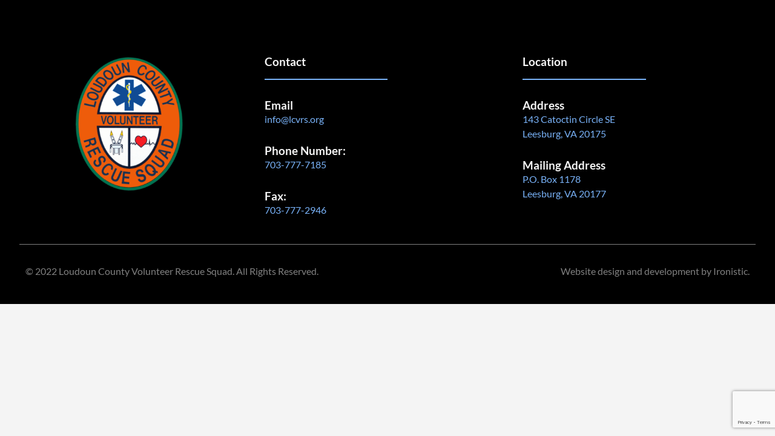

--- FILE ---
content_type: text/html; charset=utf-8
request_url: https://www.google.com/recaptcha/api2/anchor?ar=1&k=6LfTqQcjAAAAADhyNf31SovNeHKBkkpf-3A_vGwt&co=aHR0cHM6Ly9sb3Vkb3VucmVzY3VlLm9yZzo0NDM.&hl=en&v=PoyoqOPhxBO7pBk68S4YbpHZ&size=invisible&anchor-ms=20000&execute-ms=30000&cb=eudsaddfzfvr
body_size: 48490
content:
<!DOCTYPE HTML><html dir="ltr" lang="en"><head><meta http-equiv="Content-Type" content="text/html; charset=UTF-8">
<meta http-equiv="X-UA-Compatible" content="IE=edge">
<title>reCAPTCHA</title>
<style type="text/css">
/* cyrillic-ext */
@font-face {
  font-family: 'Roboto';
  font-style: normal;
  font-weight: 400;
  font-stretch: 100%;
  src: url(//fonts.gstatic.com/s/roboto/v48/KFO7CnqEu92Fr1ME7kSn66aGLdTylUAMa3GUBHMdazTgWw.woff2) format('woff2');
  unicode-range: U+0460-052F, U+1C80-1C8A, U+20B4, U+2DE0-2DFF, U+A640-A69F, U+FE2E-FE2F;
}
/* cyrillic */
@font-face {
  font-family: 'Roboto';
  font-style: normal;
  font-weight: 400;
  font-stretch: 100%;
  src: url(//fonts.gstatic.com/s/roboto/v48/KFO7CnqEu92Fr1ME7kSn66aGLdTylUAMa3iUBHMdazTgWw.woff2) format('woff2');
  unicode-range: U+0301, U+0400-045F, U+0490-0491, U+04B0-04B1, U+2116;
}
/* greek-ext */
@font-face {
  font-family: 'Roboto';
  font-style: normal;
  font-weight: 400;
  font-stretch: 100%;
  src: url(//fonts.gstatic.com/s/roboto/v48/KFO7CnqEu92Fr1ME7kSn66aGLdTylUAMa3CUBHMdazTgWw.woff2) format('woff2');
  unicode-range: U+1F00-1FFF;
}
/* greek */
@font-face {
  font-family: 'Roboto';
  font-style: normal;
  font-weight: 400;
  font-stretch: 100%;
  src: url(//fonts.gstatic.com/s/roboto/v48/KFO7CnqEu92Fr1ME7kSn66aGLdTylUAMa3-UBHMdazTgWw.woff2) format('woff2');
  unicode-range: U+0370-0377, U+037A-037F, U+0384-038A, U+038C, U+038E-03A1, U+03A3-03FF;
}
/* math */
@font-face {
  font-family: 'Roboto';
  font-style: normal;
  font-weight: 400;
  font-stretch: 100%;
  src: url(//fonts.gstatic.com/s/roboto/v48/KFO7CnqEu92Fr1ME7kSn66aGLdTylUAMawCUBHMdazTgWw.woff2) format('woff2');
  unicode-range: U+0302-0303, U+0305, U+0307-0308, U+0310, U+0312, U+0315, U+031A, U+0326-0327, U+032C, U+032F-0330, U+0332-0333, U+0338, U+033A, U+0346, U+034D, U+0391-03A1, U+03A3-03A9, U+03B1-03C9, U+03D1, U+03D5-03D6, U+03F0-03F1, U+03F4-03F5, U+2016-2017, U+2034-2038, U+203C, U+2040, U+2043, U+2047, U+2050, U+2057, U+205F, U+2070-2071, U+2074-208E, U+2090-209C, U+20D0-20DC, U+20E1, U+20E5-20EF, U+2100-2112, U+2114-2115, U+2117-2121, U+2123-214F, U+2190, U+2192, U+2194-21AE, U+21B0-21E5, U+21F1-21F2, U+21F4-2211, U+2213-2214, U+2216-22FF, U+2308-230B, U+2310, U+2319, U+231C-2321, U+2336-237A, U+237C, U+2395, U+239B-23B7, U+23D0, U+23DC-23E1, U+2474-2475, U+25AF, U+25B3, U+25B7, U+25BD, U+25C1, U+25CA, U+25CC, U+25FB, U+266D-266F, U+27C0-27FF, U+2900-2AFF, U+2B0E-2B11, U+2B30-2B4C, U+2BFE, U+3030, U+FF5B, U+FF5D, U+1D400-1D7FF, U+1EE00-1EEFF;
}
/* symbols */
@font-face {
  font-family: 'Roboto';
  font-style: normal;
  font-weight: 400;
  font-stretch: 100%;
  src: url(//fonts.gstatic.com/s/roboto/v48/KFO7CnqEu92Fr1ME7kSn66aGLdTylUAMaxKUBHMdazTgWw.woff2) format('woff2');
  unicode-range: U+0001-000C, U+000E-001F, U+007F-009F, U+20DD-20E0, U+20E2-20E4, U+2150-218F, U+2190, U+2192, U+2194-2199, U+21AF, U+21E6-21F0, U+21F3, U+2218-2219, U+2299, U+22C4-22C6, U+2300-243F, U+2440-244A, U+2460-24FF, U+25A0-27BF, U+2800-28FF, U+2921-2922, U+2981, U+29BF, U+29EB, U+2B00-2BFF, U+4DC0-4DFF, U+FFF9-FFFB, U+10140-1018E, U+10190-1019C, U+101A0, U+101D0-101FD, U+102E0-102FB, U+10E60-10E7E, U+1D2C0-1D2D3, U+1D2E0-1D37F, U+1F000-1F0FF, U+1F100-1F1AD, U+1F1E6-1F1FF, U+1F30D-1F30F, U+1F315, U+1F31C, U+1F31E, U+1F320-1F32C, U+1F336, U+1F378, U+1F37D, U+1F382, U+1F393-1F39F, U+1F3A7-1F3A8, U+1F3AC-1F3AF, U+1F3C2, U+1F3C4-1F3C6, U+1F3CA-1F3CE, U+1F3D4-1F3E0, U+1F3ED, U+1F3F1-1F3F3, U+1F3F5-1F3F7, U+1F408, U+1F415, U+1F41F, U+1F426, U+1F43F, U+1F441-1F442, U+1F444, U+1F446-1F449, U+1F44C-1F44E, U+1F453, U+1F46A, U+1F47D, U+1F4A3, U+1F4B0, U+1F4B3, U+1F4B9, U+1F4BB, U+1F4BF, U+1F4C8-1F4CB, U+1F4D6, U+1F4DA, U+1F4DF, U+1F4E3-1F4E6, U+1F4EA-1F4ED, U+1F4F7, U+1F4F9-1F4FB, U+1F4FD-1F4FE, U+1F503, U+1F507-1F50B, U+1F50D, U+1F512-1F513, U+1F53E-1F54A, U+1F54F-1F5FA, U+1F610, U+1F650-1F67F, U+1F687, U+1F68D, U+1F691, U+1F694, U+1F698, U+1F6AD, U+1F6B2, U+1F6B9-1F6BA, U+1F6BC, U+1F6C6-1F6CF, U+1F6D3-1F6D7, U+1F6E0-1F6EA, U+1F6F0-1F6F3, U+1F6F7-1F6FC, U+1F700-1F7FF, U+1F800-1F80B, U+1F810-1F847, U+1F850-1F859, U+1F860-1F887, U+1F890-1F8AD, U+1F8B0-1F8BB, U+1F8C0-1F8C1, U+1F900-1F90B, U+1F93B, U+1F946, U+1F984, U+1F996, U+1F9E9, U+1FA00-1FA6F, U+1FA70-1FA7C, U+1FA80-1FA89, U+1FA8F-1FAC6, U+1FACE-1FADC, U+1FADF-1FAE9, U+1FAF0-1FAF8, U+1FB00-1FBFF;
}
/* vietnamese */
@font-face {
  font-family: 'Roboto';
  font-style: normal;
  font-weight: 400;
  font-stretch: 100%;
  src: url(//fonts.gstatic.com/s/roboto/v48/KFO7CnqEu92Fr1ME7kSn66aGLdTylUAMa3OUBHMdazTgWw.woff2) format('woff2');
  unicode-range: U+0102-0103, U+0110-0111, U+0128-0129, U+0168-0169, U+01A0-01A1, U+01AF-01B0, U+0300-0301, U+0303-0304, U+0308-0309, U+0323, U+0329, U+1EA0-1EF9, U+20AB;
}
/* latin-ext */
@font-face {
  font-family: 'Roboto';
  font-style: normal;
  font-weight: 400;
  font-stretch: 100%;
  src: url(//fonts.gstatic.com/s/roboto/v48/KFO7CnqEu92Fr1ME7kSn66aGLdTylUAMa3KUBHMdazTgWw.woff2) format('woff2');
  unicode-range: U+0100-02BA, U+02BD-02C5, U+02C7-02CC, U+02CE-02D7, U+02DD-02FF, U+0304, U+0308, U+0329, U+1D00-1DBF, U+1E00-1E9F, U+1EF2-1EFF, U+2020, U+20A0-20AB, U+20AD-20C0, U+2113, U+2C60-2C7F, U+A720-A7FF;
}
/* latin */
@font-face {
  font-family: 'Roboto';
  font-style: normal;
  font-weight: 400;
  font-stretch: 100%;
  src: url(//fonts.gstatic.com/s/roboto/v48/KFO7CnqEu92Fr1ME7kSn66aGLdTylUAMa3yUBHMdazQ.woff2) format('woff2');
  unicode-range: U+0000-00FF, U+0131, U+0152-0153, U+02BB-02BC, U+02C6, U+02DA, U+02DC, U+0304, U+0308, U+0329, U+2000-206F, U+20AC, U+2122, U+2191, U+2193, U+2212, U+2215, U+FEFF, U+FFFD;
}
/* cyrillic-ext */
@font-face {
  font-family: 'Roboto';
  font-style: normal;
  font-weight: 500;
  font-stretch: 100%;
  src: url(//fonts.gstatic.com/s/roboto/v48/KFO7CnqEu92Fr1ME7kSn66aGLdTylUAMa3GUBHMdazTgWw.woff2) format('woff2');
  unicode-range: U+0460-052F, U+1C80-1C8A, U+20B4, U+2DE0-2DFF, U+A640-A69F, U+FE2E-FE2F;
}
/* cyrillic */
@font-face {
  font-family: 'Roboto';
  font-style: normal;
  font-weight: 500;
  font-stretch: 100%;
  src: url(//fonts.gstatic.com/s/roboto/v48/KFO7CnqEu92Fr1ME7kSn66aGLdTylUAMa3iUBHMdazTgWw.woff2) format('woff2');
  unicode-range: U+0301, U+0400-045F, U+0490-0491, U+04B0-04B1, U+2116;
}
/* greek-ext */
@font-face {
  font-family: 'Roboto';
  font-style: normal;
  font-weight: 500;
  font-stretch: 100%;
  src: url(//fonts.gstatic.com/s/roboto/v48/KFO7CnqEu92Fr1ME7kSn66aGLdTylUAMa3CUBHMdazTgWw.woff2) format('woff2');
  unicode-range: U+1F00-1FFF;
}
/* greek */
@font-face {
  font-family: 'Roboto';
  font-style: normal;
  font-weight: 500;
  font-stretch: 100%;
  src: url(//fonts.gstatic.com/s/roboto/v48/KFO7CnqEu92Fr1ME7kSn66aGLdTylUAMa3-UBHMdazTgWw.woff2) format('woff2');
  unicode-range: U+0370-0377, U+037A-037F, U+0384-038A, U+038C, U+038E-03A1, U+03A3-03FF;
}
/* math */
@font-face {
  font-family: 'Roboto';
  font-style: normal;
  font-weight: 500;
  font-stretch: 100%;
  src: url(//fonts.gstatic.com/s/roboto/v48/KFO7CnqEu92Fr1ME7kSn66aGLdTylUAMawCUBHMdazTgWw.woff2) format('woff2');
  unicode-range: U+0302-0303, U+0305, U+0307-0308, U+0310, U+0312, U+0315, U+031A, U+0326-0327, U+032C, U+032F-0330, U+0332-0333, U+0338, U+033A, U+0346, U+034D, U+0391-03A1, U+03A3-03A9, U+03B1-03C9, U+03D1, U+03D5-03D6, U+03F0-03F1, U+03F4-03F5, U+2016-2017, U+2034-2038, U+203C, U+2040, U+2043, U+2047, U+2050, U+2057, U+205F, U+2070-2071, U+2074-208E, U+2090-209C, U+20D0-20DC, U+20E1, U+20E5-20EF, U+2100-2112, U+2114-2115, U+2117-2121, U+2123-214F, U+2190, U+2192, U+2194-21AE, U+21B0-21E5, U+21F1-21F2, U+21F4-2211, U+2213-2214, U+2216-22FF, U+2308-230B, U+2310, U+2319, U+231C-2321, U+2336-237A, U+237C, U+2395, U+239B-23B7, U+23D0, U+23DC-23E1, U+2474-2475, U+25AF, U+25B3, U+25B7, U+25BD, U+25C1, U+25CA, U+25CC, U+25FB, U+266D-266F, U+27C0-27FF, U+2900-2AFF, U+2B0E-2B11, U+2B30-2B4C, U+2BFE, U+3030, U+FF5B, U+FF5D, U+1D400-1D7FF, U+1EE00-1EEFF;
}
/* symbols */
@font-face {
  font-family: 'Roboto';
  font-style: normal;
  font-weight: 500;
  font-stretch: 100%;
  src: url(//fonts.gstatic.com/s/roboto/v48/KFO7CnqEu92Fr1ME7kSn66aGLdTylUAMaxKUBHMdazTgWw.woff2) format('woff2');
  unicode-range: U+0001-000C, U+000E-001F, U+007F-009F, U+20DD-20E0, U+20E2-20E4, U+2150-218F, U+2190, U+2192, U+2194-2199, U+21AF, U+21E6-21F0, U+21F3, U+2218-2219, U+2299, U+22C4-22C6, U+2300-243F, U+2440-244A, U+2460-24FF, U+25A0-27BF, U+2800-28FF, U+2921-2922, U+2981, U+29BF, U+29EB, U+2B00-2BFF, U+4DC0-4DFF, U+FFF9-FFFB, U+10140-1018E, U+10190-1019C, U+101A0, U+101D0-101FD, U+102E0-102FB, U+10E60-10E7E, U+1D2C0-1D2D3, U+1D2E0-1D37F, U+1F000-1F0FF, U+1F100-1F1AD, U+1F1E6-1F1FF, U+1F30D-1F30F, U+1F315, U+1F31C, U+1F31E, U+1F320-1F32C, U+1F336, U+1F378, U+1F37D, U+1F382, U+1F393-1F39F, U+1F3A7-1F3A8, U+1F3AC-1F3AF, U+1F3C2, U+1F3C4-1F3C6, U+1F3CA-1F3CE, U+1F3D4-1F3E0, U+1F3ED, U+1F3F1-1F3F3, U+1F3F5-1F3F7, U+1F408, U+1F415, U+1F41F, U+1F426, U+1F43F, U+1F441-1F442, U+1F444, U+1F446-1F449, U+1F44C-1F44E, U+1F453, U+1F46A, U+1F47D, U+1F4A3, U+1F4B0, U+1F4B3, U+1F4B9, U+1F4BB, U+1F4BF, U+1F4C8-1F4CB, U+1F4D6, U+1F4DA, U+1F4DF, U+1F4E3-1F4E6, U+1F4EA-1F4ED, U+1F4F7, U+1F4F9-1F4FB, U+1F4FD-1F4FE, U+1F503, U+1F507-1F50B, U+1F50D, U+1F512-1F513, U+1F53E-1F54A, U+1F54F-1F5FA, U+1F610, U+1F650-1F67F, U+1F687, U+1F68D, U+1F691, U+1F694, U+1F698, U+1F6AD, U+1F6B2, U+1F6B9-1F6BA, U+1F6BC, U+1F6C6-1F6CF, U+1F6D3-1F6D7, U+1F6E0-1F6EA, U+1F6F0-1F6F3, U+1F6F7-1F6FC, U+1F700-1F7FF, U+1F800-1F80B, U+1F810-1F847, U+1F850-1F859, U+1F860-1F887, U+1F890-1F8AD, U+1F8B0-1F8BB, U+1F8C0-1F8C1, U+1F900-1F90B, U+1F93B, U+1F946, U+1F984, U+1F996, U+1F9E9, U+1FA00-1FA6F, U+1FA70-1FA7C, U+1FA80-1FA89, U+1FA8F-1FAC6, U+1FACE-1FADC, U+1FADF-1FAE9, U+1FAF0-1FAF8, U+1FB00-1FBFF;
}
/* vietnamese */
@font-face {
  font-family: 'Roboto';
  font-style: normal;
  font-weight: 500;
  font-stretch: 100%;
  src: url(//fonts.gstatic.com/s/roboto/v48/KFO7CnqEu92Fr1ME7kSn66aGLdTylUAMa3OUBHMdazTgWw.woff2) format('woff2');
  unicode-range: U+0102-0103, U+0110-0111, U+0128-0129, U+0168-0169, U+01A0-01A1, U+01AF-01B0, U+0300-0301, U+0303-0304, U+0308-0309, U+0323, U+0329, U+1EA0-1EF9, U+20AB;
}
/* latin-ext */
@font-face {
  font-family: 'Roboto';
  font-style: normal;
  font-weight: 500;
  font-stretch: 100%;
  src: url(//fonts.gstatic.com/s/roboto/v48/KFO7CnqEu92Fr1ME7kSn66aGLdTylUAMa3KUBHMdazTgWw.woff2) format('woff2');
  unicode-range: U+0100-02BA, U+02BD-02C5, U+02C7-02CC, U+02CE-02D7, U+02DD-02FF, U+0304, U+0308, U+0329, U+1D00-1DBF, U+1E00-1E9F, U+1EF2-1EFF, U+2020, U+20A0-20AB, U+20AD-20C0, U+2113, U+2C60-2C7F, U+A720-A7FF;
}
/* latin */
@font-face {
  font-family: 'Roboto';
  font-style: normal;
  font-weight: 500;
  font-stretch: 100%;
  src: url(//fonts.gstatic.com/s/roboto/v48/KFO7CnqEu92Fr1ME7kSn66aGLdTylUAMa3yUBHMdazQ.woff2) format('woff2');
  unicode-range: U+0000-00FF, U+0131, U+0152-0153, U+02BB-02BC, U+02C6, U+02DA, U+02DC, U+0304, U+0308, U+0329, U+2000-206F, U+20AC, U+2122, U+2191, U+2193, U+2212, U+2215, U+FEFF, U+FFFD;
}
/* cyrillic-ext */
@font-face {
  font-family: 'Roboto';
  font-style: normal;
  font-weight: 900;
  font-stretch: 100%;
  src: url(//fonts.gstatic.com/s/roboto/v48/KFO7CnqEu92Fr1ME7kSn66aGLdTylUAMa3GUBHMdazTgWw.woff2) format('woff2');
  unicode-range: U+0460-052F, U+1C80-1C8A, U+20B4, U+2DE0-2DFF, U+A640-A69F, U+FE2E-FE2F;
}
/* cyrillic */
@font-face {
  font-family: 'Roboto';
  font-style: normal;
  font-weight: 900;
  font-stretch: 100%;
  src: url(//fonts.gstatic.com/s/roboto/v48/KFO7CnqEu92Fr1ME7kSn66aGLdTylUAMa3iUBHMdazTgWw.woff2) format('woff2');
  unicode-range: U+0301, U+0400-045F, U+0490-0491, U+04B0-04B1, U+2116;
}
/* greek-ext */
@font-face {
  font-family: 'Roboto';
  font-style: normal;
  font-weight: 900;
  font-stretch: 100%;
  src: url(//fonts.gstatic.com/s/roboto/v48/KFO7CnqEu92Fr1ME7kSn66aGLdTylUAMa3CUBHMdazTgWw.woff2) format('woff2');
  unicode-range: U+1F00-1FFF;
}
/* greek */
@font-face {
  font-family: 'Roboto';
  font-style: normal;
  font-weight: 900;
  font-stretch: 100%;
  src: url(//fonts.gstatic.com/s/roboto/v48/KFO7CnqEu92Fr1ME7kSn66aGLdTylUAMa3-UBHMdazTgWw.woff2) format('woff2');
  unicode-range: U+0370-0377, U+037A-037F, U+0384-038A, U+038C, U+038E-03A1, U+03A3-03FF;
}
/* math */
@font-face {
  font-family: 'Roboto';
  font-style: normal;
  font-weight: 900;
  font-stretch: 100%;
  src: url(//fonts.gstatic.com/s/roboto/v48/KFO7CnqEu92Fr1ME7kSn66aGLdTylUAMawCUBHMdazTgWw.woff2) format('woff2');
  unicode-range: U+0302-0303, U+0305, U+0307-0308, U+0310, U+0312, U+0315, U+031A, U+0326-0327, U+032C, U+032F-0330, U+0332-0333, U+0338, U+033A, U+0346, U+034D, U+0391-03A1, U+03A3-03A9, U+03B1-03C9, U+03D1, U+03D5-03D6, U+03F0-03F1, U+03F4-03F5, U+2016-2017, U+2034-2038, U+203C, U+2040, U+2043, U+2047, U+2050, U+2057, U+205F, U+2070-2071, U+2074-208E, U+2090-209C, U+20D0-20DC, U+20E1, U+20E5-20EF, U+2100-2112, U+2114-2115, U+2117-2121, U+2123-214F, U+2190, U+2192, U+2194-21AE, U+21B0-21E5, U+21F1-21F2, U+21F4-2211, U+2213-2214, U+2216-22FF, U+2308-230B, U+2310, U+2319, U+231C-2321, U+2336-237A, U+237C, U+2395, U+239B-23B7, U+23D0, U+23DC-23E1, U+2474-2475, U+25AF, U+25B3, U+25B7, U+25BD, U+25C1, U+25CA, U+25CC, U+25FB, U+266D-266F, U+27C0-27FF, U+2900-2AFF, U+2B0E-2B11, U+2B30-2B4C, U+2BFE, U+3030, U+FF5B, U+FF5D, U+1D400-1D7FF, U+1EE00-1EEFF;
}
/* symbols */
@font-face {
  font-family: 'Roboto';
  font-style: normal;
  font-weight: 900;
  font-stretch: 100%;
  src: url(//fonts.gstatic.com/s/roboto/v48/KFO7CnqEu92Fr1ME7kSn66aGLdTylUAMaxKUBHMdazTgWw.woff2) format('woff2');
  unicode-range: U+0001-000C, U+000E-001F, U+007F-009F, U+20DD-20E0, U+20E2-20E4, U+2150-218F, U+2190, U+2192, U+2194-2199, U+21AF, U+21E6-21F0, U+21F3, U+2218-2219, U+2299, U+22C4-22C6, U+2300-243F, U+2440-244A, U+2460-24FF, U+25A0-27BF, U+2800-28FF, U+2921-2922, U+2981, U+29BF, U+29EB, U+2B00-2BFF, U+4DC0-4DFF, U+FFF9-FFFB, U+10140-1018E, U+10190-1019C, U+101A0, U+101D0-101FD, U+102E0-102FB, U+10E60-10E7E, U+1D2C0-1D2D3, U+1D2E0-1D37F, U+1F000-1F0FF, U+1F100-1F1AD, U+1F1E6-1F1FF, U+1F30D-1F30F, U+1F315, U+1F31C, U+1F31E, U+1F320-1F32C, U+1F336, U+1F378, U+1F37D, U+1F382, U+1F393-1F39F, U+1F3A7-1F3A8, U+1F3AC-1F3AF, U+1F3C2, U+1F3C4-1F3C6, U+1F3CA-1F3CE, U+1F3D4-1F3E0, U+1F3ED, U+1F3F1-1F3F3, U+1F3F5-1F3F7, U+1F408, U+1F415, U+1F41F, U+1F426, U+1F43F, U+1F441-1F442, U+1F444, U+1F446-1F449, U+1F44C-1F44E, U+1F453, U+1F46A, U+1F47D, U+1F4A3, U+1F4B0, U+1F4B3, U+1F4B9, U+1F4BB, U+1F4BF, U+1F4C8-1F4CB, U+1F4D6, U+1F4DA, U+1F4DF, U+1F4E3-1F4E6, U+1F4EA-1F4ED, U+1F4F7, U+1F4F9-1F4FB, U+1F4FD-1F4FE, U+1F503, U+1F507-1F50B, U+1F50D, U+1F512-1F513, U+1F53E-1F54A, U+1F54F-1F5FA, U+1F610, U+1F650-1F67F, U+1F687, U+1F68D, U+1F691, U+1F694, U+1F698, U+1F6AD, U+1F6B2, U+1F6B9-1F6BA, U+1F6BC, U+1F6C6-1F6CF, U+1F6D3-1F6D7, U+1F6E0-1F6EA, U+1F6F0-1F6F3, U+1F6F7-1F6FC, U+1F700-1F7FF, U+1F800-1F80B, U+1F810-1F847, U+1F850-1F859, U+1F860-1F887, U+1F890-1F8AD, U+1F8B0-1F8BB, U+1F8C0-1F8C1, U+1F900-1F90B, U+1F93B, U+1F946, U+1F984, U+1F996, U+1F9E9, U+1FA00-1FA6F, U+1FA70-1FA7C, U+1FA80-1FA89, U+1FA8F-1FAC6, U+1FACE-1FADC, U+1FADF-1FAE9, U+1FAF0-1FAF8, U+1FB00-1FBFF;
}
/* vietnamese */
@font-face {
  font-family: 'Roboto';
  font-style: normal;
  font-weight: 900;
  font-stretch: 100%;
  src: url(//fonts.gstatic.com/s/roboto/v48/KFO7CnqEu92Fr1ME7kSn66aGLdTylUAMa3OUBHMdazTgWw.woff2) format('woff2');
  unicode-range: U+0102-0103, U+0110-0111, U+0128-0129, U+0168-0169, U+01A0-01A1, U+01AF-01B0, U+0300-0301, U+0303-0304, U+0308-0309, U+0323, U+0329, U+1EA0-1EF9, U+20AB;
}
/* latin-ext */
@font-face {
  font-family: 'Roboto';
  font-style: normal;
  font-weight: 900;
  font-stretch: 100%;
  src: url(//fonts.gstatic.com/s/roboto/v48/KFO7CnqEu92Fr1ME7kSn66aGLdTylUAMa3KUBHMdazTgWw.woff2) format('woff2');
  unicode-range: U+0100-02BA, U+02BD-02C5, U+02C7-02CC, U+02CE-02D7, U+02DD-02FF, U+0304, U+0308, U+0329, U+1D00-1DBF, U+1E00-1E9F, U+1EF2-1EFF, U+2020, U+20A0-20AB, U+20AD-20C0, U+2113, U+2C60-2C7F, U+A720-A7FF;
}
/* latin */
@font-face {
  font-family: 'Roboto';
  font-style: normal;
  font-weight: 900;
  font-stretch: 100%;
  src: url(//fonts.gstatic.com/s/roboto/v48/KFO7CnqEu92Fr1ME7kSn66aGLdTylUAMa3yUBHMdazQ.woff2) format('woff2');
  unicode-range: U+0000-00FF, U+0131, U+0152-0153, U+02BB-02BC, U+02C6, U+02DA, U+02DC, U+0304, U+0308, U+0329, U+2000-206F, U+20AC, U+2122, U+2191, U+2193, U+2212, U+2215, U+FEFF, U+FFFD;
}

</style>
<link rel="stylesheet" type="text/css" href="https://www.gstatic.com/recaptcha/releases/PoyoqOPhxBO7pBk68S4YbpHZ/styles__ltr.css">
<script nonce="oXdVnX30NYkXRrGsfyUErg" type="text/javascript">window['__recaptcha_api'] = 'https://www.google.com/recaptcha/api2/';</script>
<script type="text/javascript" src="https://www.gstatic.com/recaptcha/releases/PoyoqOPhxBO7pBk68S4YbpHZ/recaptcha__en.js" nonce="oXdVnX30NYkXRrGsfyUErg">
      
    </script></head>
<body><div id="rc-anchor-alert" class="rc-anchor-alert"></div>
<input type="hidden" id="recaptcha-token" value="[base64]">
<script type="text/javascript" nonce="oXdVnX30NYkXRrGsfyUErg">
      recaptcha.anchor.Main.init("[\x22ainput\x22,[\x22bgdata\x22,\x22\x22,\[base64]/[base64]/UltIKytdPWE6KGE8MjA0OD9SW0grK109YT4+NnwxOTI6KChhJjY0NTEyKT09NTUyOTYmJnErMTxoLmxlbmd0aCYmKGguY2hhckNvZGVBdChxKzEpJjY0NTEyKT09NTYzMjA/[base64]/MjU1OlI/[base64]/[base64]/[base64]/[base64]/[base64]/[base64]/[base64]/[base64]/[base64]/[base64]\x22,\[base64]\x22,\x22wrrDvMOZbylBwrw/woJWSMKSWsOpZsOibH51XsKKMyvDm8OvTcK0fCZfwo/DjMO9w6/[base64]/DgcKywpnDgU/ConbDssObORXDsD/CkMO1B2B2w6JOw4HDs8Osw5RGEh/Ck8OYFnBpDU8AFcOvwrtlwo58IDtKw7dSwrzChMOVw5XDr8Ocwq9oZMKvw5RRw6XDjMOAw65bbcOrSBzDlsOWwod2KsKBw6TCt8OgbcKXw4Zcw6hdw4Z/woTDj8KLw7Q6w4TCqm/Djkgdw77Duk3Ciix/WE/[base64]/wqEAXcKGwqXDj3R2wpgtEj8AIMOuXwjCokMEEcODXMOow5HDszfCkmTDlXkQw5fCpHk8wpfCij56HgnDpMOew6o0w5NlMinCkWJ+wpXCrnYAFnzDl8O6w7zDhj9HXcKaw5U+w4/ChcKVwrHDgMOMMcKSwoIGKsOUacKYYMO7PWomwpLCi8K5PsKaUwdPKMOwBDnDrcOhw40vVTnDk1nCmwzCpsOvw7TDpxnCshfCvcOWwqsuw5hBwrU0wrLCpMKtwqLCuyJVw4x3fn3DucKrwp5lU1QZdFRNVG/DhcKwTSA5FRpAWcOlLsOcNcKPaR/[base64]/CgE7CozsveMOzw7NLw615fcKSwq/DuQPDoTPDqcKpw4/DvUh/RBR/wqnCsSEFw57CtyzCrgrCuUwlwoNwXcK6woUnwrpdwqAMKsKRw7vCrMKOw6prfnvDt8OvDyMyMcKBTcOuIB3DpsOZAsKlMwNcVcKrQUHCsMO/w5/DjMKsH3LCkMODw7rDqMKCFQ8XwobCjXDCsXQZw7onKMKHw5Vkw61YVsOLwqfCsDDCozx4wr/[base64]/DmMOYElMNC1w7wqpRwo01wqxeSj1Cw6rDs8KXwqDDqBROw6cnwovDhsKvw7EMwoTCiMO0Z2NcwqttaWx/w7PCtG1ubsO2w7fChWxANGzDtU1hw5nCinI8w5bChsOzeiRRWRfCkwTCnQ4MMzBBw5hDwp08C8Kbw4/Ci8KlVVQHw5lnXxXCn8ODwoE2wo8mwoTChGvDssK0Ai3CsjhxTsOUWQDDmQsjfsK/w5FGKnJAcsOsw7pqAcOfI8ONLiNvD1DCvsOwaMOCaErCqsOWABPDjinClQ0pw6DDtGYLYcOHwo3Dj28pOB8Kw7HDlcOQbSMiG8O/NMKQw6zCilnDnMOJGcOlw4d9w4nCgcKhw4vDlHLDvHTDvMOow4XCpWXCm2TChMK7w6oGw4pfwrxkWxsBw7fDv8Kcw7QMwpzDvMKgfsOXwrtiDsO+w7ohAlLCkFVHw5pAw7oIw5IVwrXCqsObMWvCk0vDnjHCkDvDqMKlwoLCucODbMOuV8O4dl4yw45Ew4jCqUjDuMO/JsORw4tww5fDqCxhEzrDogjCng5EwpXDqS4UDxDDu8K2bT5gw6psZMKWN2TCthdUJ8Otw4B5w7DDl8Klag/Dq8KjwrpnLMOodmjDkzcwwrlRw7VxBU8GwpzDo8ORw7kWOUg/Oy7Cj8KXC8K7bsOsw4BTGR8GwoIZw77CuFUMw4HDicKABsO9I8KtYcKmbFDCv2pEYF7DicKCwohHKsOKw6/[base64]/DnMO0w6h4OFHDtsKCDUHCt8KqwqQ/w4V1w4F8LmrDlsOrHsKVVcKSXnRFwprDqEpfDRnCh3RCBMKjETZYwo/[base64]/CoMOvaVFTw4R2V8OPYGREwoM7wrrDiGR9L3DCpyzDmcKiwr9CJsKvwocTw7wkw6TChcKYIFN3wqzCkkYXfcKOG8KvbcOrwrHCpgkfcMKYw73Cl8OgIBJnwpjDjsKNwqtCNMOjw7fCnAM1bn3DrzbDrsOcw70vwpnDmsKEw7TDrSLDkhjCmSjDucKawrIUw4F/f8OLwqxcUTANacKyDHJtO8KIwqFMw4/[base64]/w4RFwrcdw75bw4AfMsOwB0DCumjCmsOLPFHDrMKpwoHCgsOuD0t4wqnDmyBgbAXDtDjDg3gnwrdpwrPDusO/BDZGwrsKfcKAPxvDsW5GdsK6wp/DhijCs8OlwrIERVbCo1JqHVTCsVJiw7nCmG8qwo7CqsKrT0LCncOuw7fDnTpiBUk/w4dLF1vCmEgawqvDiMO5wqbDhRLCp8ObYjPCnVzCtQp1DBVjw7kuXsK+CcK2w5PChj/Dj0PCjkZWbFAgwpcYBMK2wp9hw5E3Yw8aa8OhelnCtsO2XVlbwq7Dnn3DomzDuyvCq2ohQyYpwqpPw4HDqG/Cp2HDlsOowqZUwrHCtEM2OFFKwqbCv1pVFGNRRmXCo8OHw4wxwrExw5xBDMKhf8Kgw5wOw5cHB3LCqMOUw55nwqPCgy8ZwrUbQsKOw4bDk8Kzb8KVHHvDn8OUw5jCrn9qT0Yywp4vNcKLHsK9Hy7DjsOFw4vDu8KgDcOHDQI/B2VhwpHCmQgyw6PDm3PCslMfwoHCsMOVw5vDrGjDhMKxVBIDBcKnw4nDpHVUwr7DpsO4w5LDtsKUNjLCliJqLyBeWhXDhTDCtVfDk34aw7ENw7jDjsOIam0bw4HDoMOFw5klBAjDkMK5V8OOWMOzB8KiwoJ6ER0gw5BMw7bDhU/[base64]/[base64]/[base64]/[base64]/e8OFw4peAcKPPiogEsOqKRPDj8O+w45cD8OtHSfDnMKHwqfDrsKNwr1pfVdzUxgawqHCjH03w7wcZ37DpCrDhcKNF8O7w5XDsDRWY1jDn0vDiUvDp8KTFsKqw6HDgz/Cq3LDk8OWa3wXasOce8KmanUKUR1fw7TCkWlKw7TChcKswrMKw5LDtcKKw5I1KVsAB8Obw73Cvws8RcOnZzB/KigJwo0XPsKAw7HDhEUcZENPUcK9wqU0w5tBwovCvMKNwqMIbMOfM8OURCLCsMOTwodgPMKdIwZpOMOwKTLDsCcQw6ImCMO6A8K4wrpSeTs5C8KMCizDjho+cyLCjlbCnWgwQ8Ozw5/CosK1UyNow5cAwrhGw6lGTgsPwqIzwo/CjnzDjMKpG2RyE8KdZTtzw5IEfXs6EQscZycfFsKfa8OrcsKQJiHCoizDgEhewqYgaDRuwpPDj8KPw5/[base64]/RD7DkkLCvDYpwqnCqMOGfTHCssOyT8Kwwq8uw6bCpRk6wrcKJkIKwrrDvFPCtMOaCsKGw47Dn8O8wpbCqhjDosKvVcOxwpgKwqvDicKWwozCmsKtXsK5fWJ/YcK0LWzDhi/Du8OhHcOxwqfCkMOAIwcpwq/Di8OKw64iwqHCuz/Du8Kpw4PDvMOgwoLCp8OWw64QFXRXJVzDqTARwrk3w49ZV1dCAw/Dh8KAwozDpGbCjsOmbAvDhEjDvsKlE8KoET7CrsOGE8Kzwq12LnlTHMKjwpVYw6PCrzdYwp3CqsO7EcK5wq4nw6EeJ8KII17CiMKmD8OXPghFwpXCqsOvC8K/[base64]/wqzCvWtdZMO2UMOgaDgVw6PDpVZ0wo8oIsOFAcOrO0rCqWlwFcKXwrbCsinDuMOAZcOZOlRzGkcTw5dVdybCrFNow4PCkmTDgFx8CnDDpwbDvcKaw7Yvwp/Ct8KjI8OmbRpoZ8K2wqA0PWjDv8KTA8ORwr/Cki4WKcOKw4RvUMKLw6JFfD1Nw6p6w7DDkBVDSsOcw5TDiMOXEMKfw45mwrlKwqBHw7BjGhoGwpTDtcOUWzXCizMFScODOcO9N8KCw6RfVy/DvcO9w6rCiMKMw57CiznCtG3DpwLDg2/[base64]/Cm8OTOVHCpG/DtcOXAsOQOiM7w5cTw4BROjDCr19qw5tPw4V8LE0kSMK/O8OwQsKxO8Odw4Q2w6XCvcOVVXTCji1dwpM+B8K8w63Dt19+CU/[base64]/w6ckw73DuyvDjnrCkhPDrGHCjAfDqMKjV8K8eQ4iw5UjNyVhw5AFw6MVK8KHK1ILQ0BmWSkSw63CmDXDilnChMOyw7J8wq06wqvDrMK/[base64]/CsMKuwrBcw6ACw6rDp8KJXsO9wrfCqzJBw79pwrEtw7jCrMO+w4stw5MwA8OGN3/DplfDncK7w6Bkw7hDw4E8woRMdyRYUMKHFMOewog3M0HDsSfDr8OFUXtvDcKsAFJTw60Uw5bCi8OPw6TClcO0KsKMc8OaVy/DiMKoNMKlw7HCg8OEHsOmwrvCgEDDvnDDpRvDmzQ5ecKhGcOmSQDDkcKDK1sFw4zCsx/CkXgTwrPDo8KNw5A/wrLCrsOdEMKUOsOABcOYwqcIAi7CunpYfAPCnsO/[base64]/[base64]/[base64]/DkA5ROsOyc8KVw57ClMKXNVgyJsOQw7PCpTnDoMK8w6zDnMOZUsKJEwk6Rg8kw5rCqFdjw4PDu8Kuwqp9woYTwoHDsRDCjcOzBcKbwodzXQcqMMO3wpUlw47CpcO9wq87HcKHNsO/[base64]/[base64]/Cqm/CqXVpRcKRdsONw61aw508wqpWHiXDncKOJxDDjsKUdsO9w4Vpw5VyNMK3w5/Cr8Obwr3DlwHDlsKhw4DCuMKQWFfCr3oZX8OPwpvDqMKfwoZTKwoiZTLCtyMwwrPDiR84w6nDrMKyw4/Dp8Kaw7XDkHDDv8O7w5jDgkfCqBrCoMKjChB5wpBnaUDCo8O7w4TCnmbDhX3DlMOSPQJpwqIPw7szTX1QfSx5QHtTVsKKRsOGIMOlwqTCpTPCk8O0wqdeSj9NInvCuX0gw7/Cj8OXw7rDvFUkwo7DkABcw5bCii5Qw7wwQMOfwqV/GMKcw7s4ZwkRwoHDmGhtQ08DYMKMw4BkEy8sCsOHahPDnMKoEGjCrcKeOcO4J13DjsKhw7t4E8KSw450w4DDgG5mw7zClzzDlwXCs8Kkw57ClgY+CsOQw6ILbgfCo8KxFWYZw7EeQcOjaSJ+bsO3woRNeMKiw53Dpn/[base64]/[base64]/DgH/Cn0PDrFTDl8OKw67DhRQmwooYZMOgPcK4A8Kpw4DCs8KAX8KGwoNNKG4jL8KSG8Osw4giw7xjbsK/wrInaTRAw74vWcKOwpE/wobDo1F7PxbDv8OFwofChcOQPSzCrMOUwp0Wwr8Fw6YDIMKnTjR5LMKdNsKdO8OHcA/CljJiw4bDn0JSw70pw6tZw7jCphV7K8OpwonCk04qw5PDn2DCucKCS1HDlcOLamNFcXE3LsK3wqXDk0HCr8OHw7nDnEXCmsOnZHPChBZywq88w5J7woXDjcKLwpYPR8KuTzzDgQHCoE/[base64]/[base64]/CqQ7DtsOIw6vCuwcOwoVzw5rDmATCo0dDwpLDjcK7w5jDuXNTw5tALMK6HcORwrpjSsKOEGkdwpHCrxHDj8OAwqcdI8KACSA/wpQKw6INLRDDlQE5w5gSw6RJw7/CoVLCul9/w5fDliUuE1DCt10TwqzDnVvCuWvDvMKaV1guw4vChlzDsRHDr8KIwq3CjcKWw69IwqRZXx7DknhLw5TCicKBLcKIwoTCsMKpw6QOLMOgPMKJwq9iw6snSBUDBhDDnMOow6jDpj/Co0/[base64]/HENawp/Ci8OkwqwVw6PDk13CmDfDtUsbw5LDj8K5wozDkcKmw7bDuiYcw7Vsf8KEADfCtzjDmxcewpgZDkMwMsOjwr9lCHskQU/DswvDmcK9ZMKaVlvDsSUrw40Zw7PDgmxew74LZhvDmsOCwq1ww4vCvsOkZlIDwqPDhMK/w50FAMODw7JZw77DpsOjwrc7w7h5w5zCg8OIfA/DigXCqMOeeEtyw49UJEjDscK1IcKJw5R+w4lhw4HDi8OZw7t1wrPCqMO4wrDDkn48Q1bCi8KYwpvCt0JCw5NfwoHCu2EqwqvCk1zDi8KDw45Awo7Dh8OmwpNRXMKAEMKmwpXDhMOpw7I3WnIxw5p2w7nCtCjCpBUUexYhGEvCqMKue8K6wot/IsKNf8KcTD5oYMOlIjkvwpwmw7UDZsKre8Ouwr7Cu1fCliE9BMKfwp3DhEQCUMOiJsOscHUYw6vDnMOHNh3DvMKjw7ASdg/DqcKKw41zCsKqVBvDonUowodQwq7CkcOBZ8Kpw7bCgcKUwr7CpS1Rw4/CjMKVNjbDg8KQw7hWMsOZNB0FLsK8UcOuwobDly4ufMOqYsOzwofCuB3CjsO2bMKTfybCt8KJfcK+w6oFAT0iUMOAIMORw4fClsKJwpFgLsO3RsOKw7kVw6/DhsKdPk/DjwtnwpNuDUIsw4vDvhvCgsKLSmduwoEgFU3DhMOzwrvCnsO1wq3CucKswpDDsCQ0wp3CkH/CksKlwo8EbyDDnsOYwr/[base64]/DqUoUw5zCucKewq0/wo7CnMK7wqEFABzCvMOrw7Usw7R4w5XCt1BQw4E8w43DnFB4w4VDLAbDhcKTwpoVbGkvwrXDl8OhKEF/[base64]/wqTDrMKiKcO6w4zDpcKyU1zCrMOcLcKzwpBlwq7DmMKqFUbDvWUWw47DkBcbV8KPFnR9w4/DiMOww5rDkMO1IDDCt2AtJ8OlUsK/[base64]/Kip4woHDmGRmw7seLzwgNGciw4fCosO1wpXDu8Ktwql8w4s3YRd1wqhNdh/Ct8OTw4/DpcK+wqnDrQvDkkomw4PCl8OWB8OERTbDvVjDqRbCpcKfbxASQHfCvgbCs8KnwoM2ewxAwqXDmGE4M1/ChV/ChgU3dGXCgsO7UsK0QzJiw5VgB8KZwqY/THhtYsOlw7nDuMKILFMNw6/[base64]/CqMKzw7DDtcKqwo8Lw5lMworCj8KNV0DDsMOcCTZ2w7UqBT9Dw7LDmw/[base64]/w7DCscKiw7JRImnCoDzDmhhsw5NaR2TCjU7CpsK7w5JmWFkuwpHCqMKow5/CncKPHj4fwpoLwoZGWz5OVsKrVxnDqMKxw4jCvsOGwr7DsMOYwpLClRLCiMOwOgfCui45HkxawpvClsKAB8K3LMKoI0/[base64]/[base64]/[base64]/DlRTDsXvDqETClsO9w4EYw4jCuHZCVEvDo8ODRMKhwp1TK1DCmMKxFzgZw58/[base64]/DvnjCtcKrdMKmwrnDj8OEw41hw6/Dp00LAHzCmsKCw5/[base64]/wp7Dp8KDwpEYwqrCjcKkw5Ffw41bwrjDvcO2w7rCsBbDsRXCg8OdUzTClcKNE8ONworCvFbDqsK/w4xdQcKgw4Q/NsOqWMKOwokQK8Kuw63DnsOwWS3CqXDDvARowqsLTnRgND/[base64]/DgCDDssKsP8OEH3XCk8OVHgc2SDjCigPCv8OCw4/DowrDt0x7w5JeczYADHhGRsKwwonDnDnCjwPDmMOzw4USwo5Twr4BWcKlQ8Ksw4dHBHs5VEzCvnIxZMKQwqJGwqzCisOFbcOOwoPCo8OpwpzDjcOVC8KvwpF9csOvwoLCosOJwp7DusO4w7snVsKxccOVw6nDhMKfw5FiwqvDrsO0WjgJMTxew4ZfSHoTw4g/w5UKXm/CgMKjwqF1wqlFGQ3CjMOUEBbCn1hZwqvCmMO4LjTDrxhTwqfDp8KgwpvDlMK6wpARw5tQJFADB8OOw7vCoDrClW1odyjDv8O3fsOYw63DmcO1w6DDvsKiw63ClwkEwqxWG8K/VcOZw5fDmWsbwrs7S8KkMsOMw7DDh8OWwrNaOMKOwocoLcK4eyRaw5bDssOawoHDiVE6SlU2VsKowoHDgztdw7MBXMOowqsyQMKEw5/DhEttwq8cwqpOwqAhwp7CpFnCvsOgAB3CvXfDtMOaNFfCocK+QRLCpMO0WnYiw5bCulDCpcOIcMKybRLCpMKlw4rDnMK/wpzDkHQGeVN8XsKUPUR1wqBjesKbwqxhKyt6w4TCpkBRJjlSw4TDgMO/[base64]/[base64]/[base64]/UHTCpMKLwrjDhlYJw4fCucKqQgcswpkyFMKYVcK1QS3CmcK0wrwdCkDDm8OrFcKnw58fwpXDnzHCnTXDmCV7w74Bwq7DvsK2woowCG/Ci8OKwoXDlk9Fw4rDoMK5O8Kqw6DCvyrDrMOuwrLCh8KbwqbCkMKDwo/DiwrDocOTw64zViQUw6PCnMOiw7TCijhjO27CvDxBHsK3CMO+wovDpcKlwpUIw7hqAsOLfTbCmjjDiXPChcKXIcOnw79gKcO9acOIwoXCnMOsMMONQ8KKw5bCr0c3E8KsZh/Cr0jDkyHDmGoGw7gjJE7DlcKswozDm8KzGsKWDsKNOsK4bMKLR3cGwpQvXRIkwoLCpsOQACPDocKOVMO3wpQSw6JyUMOxwqnCv8KxOcOORSvDmsKLXjxBbhDCkQkawq4ewrHDo8OBUMKpZsOowrFSwqJINFREAlTDgMOjwp/Dj8KoQ1lgN8OVABULw4lvQVRDBMOvaMOLOyTChBXCpgh4wpHClmXCkgLCmSRcw55QYxEkAcO7cMKfNxRFCBFlMMOdw67DmRXDhsOmw57DtU/[base64]/CrRPCu8OzwoBXYlrDuS3DmlvCkhrDvcKmwpVgwqHDil5FEsKcQxXDigtfNijClHzDncOEw6nDpcOPwrPDhCvCvkQ0fcOKwo/[base64]/[base64]/XCV3wqfCjsK+wqk2DsOsP8O/w4DCosKmwqd5wqfDucKkAMKkwoDDrX/CvQ44JsO7HADClnrCkxkAQ1XCusKWw7Quw4VXTMKATC3DmcOmw7/DmsKmYXbDssObwq0Mwo02On5tPsO5JlF7wpTCiMKiVm0dG1sfBsOPb8OHHQHCmRcxXsK0M8OkdVAXw6LDuMKGNcOaw5tHVXrDpnlRSmjDgMOLw4rDji3DgAfDkGfCgsONEB9YDsKURwM1wo9dwp/CgsOgI8KxH8KJAj9+wobCo18IHMKOw7jCj8OaMMK1w6nCkMO3flAOYsO2JcOewo/Cm1jDl8KJX03CqcK1bT3DlcKbRT81wpZrwqQjw5zCvFnDtMOGw70ZVMOwN8O1HsKSasOzZ8OGRMKUC8O2wokRwoIewrg/wo58esKyfWHCnsOGaWwaaAIiIMKdf8KkNcO1wolsYkfCoTbCmgfDhMOEw7VEWDDDkMKbwr/[base64]/DhUfCvcKjwrLDsB9YLXPDicOKf0stKsKDZwQ/w5bDny/DjMKcS1DDvMOScMOnwo/DicO5w7nCjsKcwrHClBdxwq0sfMKNw7Yjw6pzwqDCoy/DtsOySHDCpsOJfVPDq8OqcyFOCsO6EsKmwozCrMOyw4bDgEARcXHDrsK/wrZ/wpvDh3fCgMKww63DmsOwwowww6TDgsKnQD/DtRpdSRHDgzRHw75HIl3DkR7Cj8KJax3DlMKHwrYZD3F7CMKLdsKpw4vCisKiwo/[base64]/w4PDiMO7CsK6ecKkO8OhN8OqKMK1w57DsU3CqnbDkVVgJcKHw7/Ck8Onw7vDnMK/f8Obw4TDkmUAAh/[base64]/[base64]/w7/Cs8OEM3xRa8K/HFkEwpRNdsKfRsKtYcKmwqliw7rDusKrw653w5FdVcKOw7nCmnrDnxh7w6DCpMOoIMKUwqBuCXHCsxHCrsKXPcOxJMKhNgHCoFMmEcKtw4HCsMOBwrh0w5jCtsKQNcOQBFNtWsKjFCJSfHzCucK9wookw77DlFPDq8KkU8O7w50kaMKew6TCrMK8fwfDln/CrcKcKcOsw6LCqRvCiDIGJsOsLMKQw53DiQPDmcKVwq3CosKQwqMqXiTCvsOoAnVgR8Kswq4fw5YAwqzCpF5Dw6c9wo/[base64]/H3IVwrMnHcKBwpfClGbChG3Cs8OVPHDDrsOgwrXDg8OAbkrCs8OQw5oaRB3CgMKYwr5RwpvCknU5Tl7DuXbDo8OwfQ7DlMKCC2YnJ8OLPMOaLcOBwrZbw4HCnTlkBcK2HMO2JMKNO8O8f2fCkhbCpkPDscOTEMO+HcOqw5hxS8ORbMOZwpp8woQaHwklbMOeLinCmMK/wqXDhsKxw6HCvsOOMsKDbMKSKsOOIMO8w5RjwoTCmAbChmB7S3fCrMKUTx3DpH0+aT/DhEkGw5YZMMKvDWvCjQA5wrQDwpTDpyzDh8Owwqtzw7AEw40hfjXDscOqwrJ5VUp/[base64]/wplCMcOhw4QzcyDCpcKDwpBnwqczbsOBDsKmwrBLwr8vw6pZw6/CsDHDk8OKQ1LDoThaw5DDg8OLw75cUzLDgsKqw4Nxw5RVbyHChUpew5nCsGJYwoUKw6rChgnDusKgdxcJwpY+w7k/VcOGwot5w7fDoMK0LScwc2c0RilfFjPDpsO3eXdtwo3DpcOYw5TDh8Oww5w4w6TCp8OcwrHDhsO/BD1/w59zW8OTwo7DqFPDqcKlw6Jjwp9JHMKAFsODQTDDkMOSwp/Co3spYH8fw74+V8OmwrjCh8KlYnUpwpVGPsKFLhjDrcK0w4cyPMOdLWjDgMKXWMKCInZ+ScKmS3A7Xg5uwpPDu8OEasOOwr4FdDXDvmbCnMKaSAsdwp8aWcO9JznDr8K3BjhMw6DDp8KzGFZYEcK9wrZWFykhH8KybA3CrA7DtCVMc23DiBwIw5hZwrA/GzwPZEnCkcO6wo1pecOgBwRPCsKkeHpZwqkFwoDCk2VeXjbDiQLDncKaFMKDwpHClVBzSsOTwoRXUMKDOh/DgnowImwEDk/CtMKBw7nDn8KbwojDisOpWcKWfhUBw6bCv1dWwp0SSsKxaVHCrsKywp3Cr8OCw5XDlMOgAMKbHcOZw7DCmAHCjsKzw5lwOWtAwpvDvMOhUsOMGMK/Q8K5wqo3T0YSRV1JElXCoQnCnUrDusK1wp/DmTTCgcOOZMOWcsO7cmsgw7AMRHIawoANw6zCisOAwppVa3/DoMO7wrvCqELCrcOJwqhPasOcwqF0G8OoZT3CuykfwqxhSErCpRPCsRXDrcKuD8KbVkDCpsOgw6/DmEB4wpvCm8OYw4XDpcOcVcKtelx1GcO4w5VECGvCs0vCiAHDlsOrDwAgwo9IJxQ4TMO7wpLCvMOcNmvCgQ1wX30NZ2rDk0pQOjvDt0rCqhd5Bx/CrsOdwqfDrcOcwpnClDUzw5DCusKGwrcVAsOoe8Kow5I9w6h+w4zCuMOxwqgBIVtJDMKdXABPw6Z/wpozewZSbhjChXPCpMKpwr9tIRI0wrvCqMKCw64mw7zCv8OowpcfSMOmfn7CjCA3TCjDpFDDpcOHwoExwqJeDXl3wr/CviFgHX0KY8KLw6jDgBXDtsOiLcOtLjxSV3/CmEbCgMOww5DCli/Dj8KbFcKyw7Rsw4HCqcOmw6pcT8KlRcOiw7LCgg5sCDnDphDDvWrChMKCJcO6K3APw6ZbGE3Cg8KlOcOBw5EHwqdQw7k7wrLDisKRwpPDgno2N1TCkMOdwrXDqcKMwofDkDQ/wotbw5zCqV3Cr8OHJcKawqzDu8KHeMOMSmE/K8OawpbDnCPDs8OYFsKMw7IkwpBKwonCvcOcw7DDnnnCv8KKOsKpwobDtcKAdMK/wrwpw70dw4FsD8Kywotqwq9nd1bCq0bDuMOtSMOPw7rDtlPCoCZXfWjDj8K6w6/[base64]/DjsO6wr/CjsKAHmXDvcO5woHDqzEmw6gbw6okw5BxCnpnw4PDgMKTe3xiw413fil4CsK2bsOpwosScynDjcOvY1zCkko7acObAW/CscOJE8KpWBJPbGnDjsKAb3pow7TCnRbCtsOCISPDgcKZCnxAw5NcwoECw7AVwoFuQcOtc1rDmcKDMsOdKmtewoLDmBHCjsONw5NEw44vJsOpw4JCw5V8woHDucOFwoE1Cn1dw7vDo8KaZMKzUg7CgS1kwo3ChsKMw4wlC0RZw4jDpsO9bwgBworCoMKkTMOTw7/DnmJZJm7ClcOoW8Ojw6DDqyDChMObwr3DicOPXkR0acKZwplywoXCnMOywrrCpDXDssKWwrAxfMONwq54B8KawpB6N8KOAsKEw5BCOMK3MsOEwo/Dh3MPw4JowrgFw7krC8O6w4tpw6BAw6tJwpzChcOywqQcO1bDhsKdw65QSMKkw6A2wrs/w5/DsnnCiUMqwo3DkcOJwrB4w5M/E8KbW8Kaw5vCrxTCo0/Dk3/[base64]/[base64]/[base64]/Dv8K6eC8QwpNFAMO5woUiwpHDnhXDhnc8fcO7wqINYsKjcG3CrTETw5jCpsO6OsKwwq3ClHbDssOwBgTCvwzDmcOCPMOLd8O2wqnDqcKHIMOpwqnCgMKPw4zCgB/[base64]/CohNFcxYGw6XCmMKNYcK4wq5ZMMKgwqooWkbCjWbDo3ELwqUwwqLCkRzDmMKsw4XDhVzCrhHCu2hGLsK1L8KzwoE8ElXDssOqGsK6wrHCqkwGw6vDgsKXfwt0w4cEccKTwoJbw5zDlHnDm2fDhi/DpiIew45ZPhbCszXDtcK3w41SVjLDgsK2dxkEw6HDlMKJw53Dqw1OdMKfw7t6w5AmEMOJB8OEQcKMwrwdAsOOHMOwRsO7woPCr8KgTQ0KQj1zNQZ7wrs4wpDDscKGXsO3SSbDl8KRYGY/bsOfBMOxwoHCq8KbTSd/w6DDrj7DhHbCucOrwojDrjlWw6o/MwfClmfCg8Kmw71+IgIfIhfCml/Dvh3CnsOUQMKVwrzCt3Maw4/CgcKpX8KyLsKpwqhuNMKoBHkab8OUwrpdOHx8BcOnw61VF38Xw5HDk2Ejw6nDs8KlB8ONFFbDgV5nb2zDqitEW8ONYsKjCsOGw6HDs8K6D28/RMKFLzfDhMKxwrJlJHY5SsOMOwpuwpHChMKOGcO3P8KMwqDCqcOTb8OJHsKWwrfDncOkwrB7wqDCrik0Ngt7cMOVfMKqVwDDi8Osw4cGMTwKwoXCuMKefcOvHUrCj8K4dX1Lw4AIV8KmcMKWwqYUwoUAP8OjwrxVwrM/w7rDvMO6C2paBsO/OATCkX7CgcONwoVBwqUfwq4xw4jDtMOuw5/CkmDDsgvDq8OEbcKQGBEmSX/DjwrDl8KOMEhTYmxNIXzCiSZ3dA46w5jCg8KLK8K0HAc9w73Dn2bDtxfCvMOow4nCmQgMSsKwwrEuRsKVHC/CoHvDs8Kjwpxnw6zDs0nCj8Oyd10qwqDDjsOqT8KSKcOgw4HCiEbCnUp2WnjCqcK0wrHDk8KOQVHCk8Omw4jCsGYCHjXCv8OgGcOgAmnDvsOfXMOOK2zDvMOJB8OJQ1LDhsK/HcO2w54Iw7F1wpbCqMOcGcKVw7Ycw4QJVW3Cp8KsTMKlwqnDqcOQwr1YwpDCv8O5eRlKwqfDhcKnw5xtw4/DksKVw6knw5HCjyvDtEJGFTMAw6E+w67Dhn7CvxfDg0JPWhIWRMOXQ8OZw7DDmyHDmR7CgMOjWkQjcsKTZS45w6hNWHN5wrcxwojCgcK1w7vDvMO9dQlOw5/CoMO8w617J8O2OyrCrsOkw49dwqYjSn3DssOQJzB0HAXDkAXDnwA8w7oewoQ/AMOkw592JcKSw784XMOjwpUadV00HSxaw5HCvzIhKkDCmlNTGMKEWDU3FkdWIylQEMOSw7XCvMKuw7p0w4QkY8KOOsOVw7hGwqPCmMOXNCRzFAnDgsKewp95a8OYwr3CmGN5w7/DlAXCoMK4EcK1w4JhPU00dn9Nwo0eVwzDl8KVNMOoacKhUcKkwrTDtcOVeEl2GxHCusKSEX/[base64]/[base64]/CkMKFFFXDjcKbZMKiH13Dr8KLDTEKw77DjsK5NcOaN2LCuSbDl8KpwozDg0cUdX0EwrAkwoEFw5TDuXrDvsKPwq3DsSAWJz8qwohAIg0gWTLCv8O9DsKYARpFTzDDosK7GGjCoMKzbxnCucOuN8Oaw5YBwqEKVjfCj8KCwqLDocO/[base64]/DhScsDcORw4bCpHcjFcOXwrnDiMOeIcK9w5DDmMOBw7hSZW1zwpcJFsKsw4/DsgQ4wojDnlTCqkbDucK1w4goZ8KwwoRpKBZcw4jDq2xTQEEWUcKndMOEeCTCr2zCpFc1Hgcgwq/Cj2Q1A8KONcOgawnDrUNTKcOIwrMjVcO+wrB9XsKqwo/CjW5TX19zFDozH8Kkw4jCpMK4YMKcw4xTw53CgD7CmjR9w5vCnV3CjMKGw5sVwqPDthDCvXZmw7ocw5TDrncPwqQ5wqDCpHfDrXRNK0wFUAx4w5PClsO/EMO2dBg8OMOxwrvClMKVw53CoMOzw5E2Mz3DniQiw50IXsOCwp/DmH/DjMK4w7wGw5DCg8KtXjnCmMKuw7PDiVciVkXChcO4w7hbXWROSMOsw4vCtsOvDWU/wpPCscO4wqLClMKAwpk9KMKtYMOsw78uw6/DqkhySyhNC8O4AF3Cj8OSUlB6w63CtMKlw59UOTHClSDCjcOVfcOhTy3DixFMw6QLE1nDrMKKRcOXMx5gQMKzF3ZPwo4Tw4bCgMOxXQnDo1Znw7/CqMOnwroawqvDksOFwr3DvWPDmidFwoTCvsO6wp43FmR/w6dSwpsYw7XCkyxQeF/Ci2PDlDdrFQUxMsOEYGcQwqVpcQEgRC3Dl3sHwobDgcKTw64BH0rDvXggwr8ww4PCqAVCAsKfTRl4wrE+EcODw4gKw6fDlEMDwoDDhsOfIUXCq1jDjERdw5MOLMK/wpkAwpnDp8Kuw4jCgCcaesKkaMKtPi/[base64]/[base64]/ChcKpw60cVz3ChsOUw6heTcKQwqPDilbDn1Vkwqkww5kmwqbCk1sdw4LCr2/Dm8OOGEoMLzctw4PDuRk2w5RHZSludnhawqdZw63CjznDvCbDkAt5w74Fwok5w6wLWsKaN0vDqhbDj8O2wr5lEFNMw7/DswYnUcKza8K/J8OoDU8vIMKqGjFNwqc6wqxHZcOGwpvClMK7X8K7w4PDnEZpKBXCvWfDo8KtTkTDrMOQRAFuZ8O/woUzGkXDmFzCoifDicKcUEDCocOMwqsHAQABIAbDog7CucKvET9vw5pLBgvCuMK8w5R/w4k0c8Knw6Mcwo7Ct8K2w4dUHVF2WT7Dh8K5Vz3CgsKww5PCjsOJw4w7DMOWdzZybxjDgcO7wox3d1PCosKkw45wTgB8wrM9D1nDuS7Dt1Axw5XCvU/CvsK9RcKqw48VwpYVZhhYWHRcwrbCrTFEwrjCiDjCsXZ8Z2rDgMO1MFjDicOiRsOcw4M/[base64]/DjG0fMsKHwodPcMKyw6ZjwplTwojCs8KXwrLDkTrDo0HCnxR2w7Bcw6fDucOyw7PCkyMvw7fCpg\\u003d\\u003d\x22],null,[\x22conf\x22,null,\x226LfTqQcjAAAAADhyNf31SovNeHKBkkpf-3A_vGwt\x22,0,null,null,null,0,[21,125,63,73,95,87,41,43,42,83,102,105,109,121],[1017145,449],0,null,null,null,null,0,null,0,null,700,1,null,0,\[base64]/76lBhnEnQkZnOKMAhk\\u003d\x22,0,0,null,null,1,null,0,1,null,null,null,0],\x22https://loudounrescue.org:443\x22,null,[3,1,1],null,null,null,1,3600,[\x22https://www.google.com/intl/en/policies/privacy/\x22,\x22https://www.google.com/intl/en/policies/terms/\x22],\x22nBrv9iW20KGi6VhYWeQkZJi6AznhyFoCZzc2U8tar0U\\u003d\x22,1,0,null,1,1768683807134,0,0,[26,12,58,108],null,[250,43,128,94],\x22RC-7Vy-E0AAAlqeNQ\x22,null,null,null,null,null,\x220dAFcWeA4LiRgRRdgyiSfAKHg-zu5a1pvXubPWk-tBYmqyNDC4soYkQ2MmAqU7yyDhAXqn0fAOzIuW_GkDnWzVTjp5UF_hc9BdtQ\x22,1768766607333]");
    </script></body></html>

--- FILE ---
content_type: text/css
request_url: https://loudounrescue.org/wp-content/uploads/elementor/css/post-10.css?ver=1768298482
body_size: 1567
content:
.elementor-kit-10{--e-global-color-primary:#000000;--e-global-color-secondary:#104B94;--e-global-color-text:#7A7A7A;--e-global-color-accent:#79B2F8;--e-global-color-ef19d00:#004293;--e-global-color-9a0be7c:#F4F4F4;--e-global-color-1bfbe6d:#C2C2C2;--e-global-color-0344f79:#3A3A3A;--e-global-color-366e524:#02010100;--e-global-color-81f891d:#808080;--e-global-color-42843fc:#F4F4F4;--e-global-color-a0316e7:#FFFFFF;--e-global-color-d3d651b:#000000;--e-global-color-d83f086:#004293;--e-global-color-c0a0d4e:#333333;--e-global-typography-primary-font-family:"Raleway";--e-global-typography-primary-font-size:4.5rem;--e-global-typography-primary-font-weight:800;--e-global-typography-primary-line-height:1.2em;--e-global-typography-secondary-font-family:"Raleway";--e-global-typography-secondary-font-size:4rem;--e-global-typography-secondary-font-weight:800;--e-global-typography-secondary-line-height:1.2em;--e-global-typography-text-font-family:"Lato";--e-global-typography-text-font-size:1rem;--e-global-typography-text-font-weight:400;--e-global-typography-text-line-height:1.5em;--e-global-typography-accent-font-family:"Raleway";--e-global-typography-accent-font-size:1rem;--e-global-typography-accent-font-weight:600;--e-global-typography-accent-text-transform:uppercase;--e-global-typography-accent-letter-spacing:1.5px;--e-global-typography-2862bbe-font-family:"Lato";--e-global-typography-2862bbe-font-size:1.125rem;--e-global-typography-2862bbe-font-weight:600;--e-global-typography-2862bbe-text-transform:uppercase;--e-global-typography-2862bbe-line-height:1.5em;--e-global-typography-2862bbe-letter-spacing:5px;--e-global-typography-48e487b-font-family:"Lato";--e-global-typography-48e487b-font-size:4.5rem;--e-global-typography-48e487b-font-weight:800;--e-global-typography-48e487b-line-height:1.2em;--e-global-typography-6cd2dc2-font-family:"Lato";--e-global-typography-6cd2dc2-font-size:1.125rem;--e-global-typography-6cd2dc2-font-weight:400;--e-global-typography-6cd2dc2-line-height:1.5em;--e-global-typography-e3a2455-font-family:"Lato";--e-global-typography-e3a2455-font-size:1rem;--e-global-typography-e3a2455-font-weight:600;--e-global-typography-e3a2455-text-transform:uppercase;--e-global-typography-e3a2455-letter-spacing:1.5px;--e-global-typography-63b228a-font-family:"Lato";--e-global-typography-63b228a-font-size:3.4rem;--e-global-typography-63b228a-font-weight:800;--e-global-typography-63b228a-line-height:1.2em;--e-global-typography-ec1c502-font-family:"Lato";--e-global-typography-ec1c502-font-size:16px;--e-global-typography-ec1c502-font-weight:400;--e-global-typography-ec1c502-line-height:1.5em;--e-global-typography-49cca17-font-family:"Lato";--e-global-typography-49cca17-font-size:1.2rem;--e-global-typography-49cca17-font-weight:600;--e-global-typography-49cca17-line-height:1.2em;--e-global-typography-ca83e55-font-family:"Lato";--e-global-typography-ca83e55-font-size:1rem;--e-global-typography-ca83e55-font-weight:400;--e-global-typography-b022661-font-family:"Lato";--e-global-typography-b022661-font-size:1.5rem;--e-global-typography-b022661-font-weight:700;--e-global-typography-3bc3567-font-family:"Lato";--e-global-typography-3bc3567-font-size:3.4rem;--e-global-typography-3bc3567-font-weight:800;--e-global-typography-6357cd1-font-family:"Lato";--e-global-typography-6357cd1-font-size:1.125rem;--e-global-typography-6357cd1-font-weight:400;--e-global-typography-6357cd1-line-height:1.2em;--e-global-typography-c9db14f-font-family:"Lato";--e-global-typography-c9db14f-font-size:1.8rem;--e-global-typography-c9db14f-font-weight:800;--e-global-typography-581c3dd-font-family:"Lato";--e-global-typography-581c3dd-font-size:1.125rem;--e-global-typography-581c3dd-font-weight:500;--e-global-typography-581c3dd-font-style:italic;--e-global-typography-581c3dd-line-height:1.5em;--e-global-typography-bc79d60-font-family:"Lato";--e-global-typography-bc79d60-font-size:4rem;--e-global-typography-bc79d60-font-weight:800;--e-global-typography-bc79d60-line-height:1.2em;--e-global-typography-8989de4-font-family:"Lato";--e-global-typography-8989de4-font-size:15rem;--e-global-typography-8989de4-font-weight:800;--e-global-typography-8989de4-line-height:1.2em;--e-global-typography-3e6090b-font-family:"Lato";--e-global-typography-3e6090b-font-size:1rem;--e-global-typography-3e6090b-font-weight:600;background-color:var( --e-global-color-9a0be7c );color:var( --e-global-color-0344f79 );font-family:var( --e-global-typography-ec1c502-font-family ), Sans-serif;font-size:var( --e-global-typography-ec1c502-font-size );font-weight:var( --e-global-typography-ec1c502-font-weight );line-height:var( --e-global-typography-ec1c502-line-height );letter-spacing:var( --e-global-typography-ec1c502-letter-spacing );word-spacing:var( --e-global-typography-ec1c502-word-spacing );}.elementor-kit-10 button,.elementor-kit-10 input[type="button"],.elementor-kit-10 input[type="submit"],.elementor-kit-10 .elementor-button{background-color:var( --e-global-color-ef19d00 );font-family:var( --e-global-typography-e3a2455-font-family ), Sans-serif;font-size:var( --e-global-typography-e3a2455-font-size );font-weight:var( --e-global-typography-e3a2455-font-weight );text-transform:var( --e-global-typography-e3a2455-text-transform );line-height:var( --e-global-typography-e3a2455-line-height );letter-spacing:var( --e-global-typography-e3a2455-letter-spacing );word-spacing:var( --e-global-typography-e3a2455-word-spacing );color:var( --e-global-color-9a0be7c );border-style:solid;border-width:2px 2px 2px 2px;}.elementor-kit-10 button:hover,.elementor-kit-10 button:focus,.elementor-kit-10 input[type="button"]:hover,.elementor-kit-10 input[type="button"]:focus,.elementor-kit-10 input[type="submit"]:hover,.elementor-kit-10 input[type="submit"]:focus,.elementor-kit-10 .elementor-button:hover,.elementor-kit-10 .elementor-button:focus{background-color:var( --e-global-color-366e524 );border-style:solid;border-width:2px 2px 2px 2px;border-color:var( --e-global-color-ef19d00 );}.elementor-kit-10 a{color:var( --e-global-color-ef19d00 );font-family:var( --e-global-typography-ec1c502-font-family ), Sans-serif;font-size:var( --e-global-typography-ec1c502-font-size );font-weight:var( --e-global-typography-ec1c502-font-weight );line-height:var( --e-global-typography-ec1c502-line-height );letter-spacing:var( --e-global-typography-ec1c502-letter-spacing );word-spacing:var( --e-global-typography-ec1c502-word-spacing );}.elementor-kit-10 a:hover{color:var( --e-global-color-accent );font-family:var( --e-global-typography-ca83e55-font-family ), Sans-serif;font-size:var( --e-global-typography-ca83e55-font-size );font-weight:var( --e-global-typography-ca83e55-font-weight );line-height:var( --e-global-typography-ca83e55-line-height );letter-spacing:var( --e-global-typography-ca83e55-letter-spacing );word-spacing:var( --e-global-typography-ca83e55-word-spacing );}.elementor-kit-10 h1{color:var( --e-global-color-9a0be7c );font-family:"Lato", Sans-serif;font-size:4.5rem;font-weight:800;line-height:1.2em;}.elementor-kit-10 h2{color:var( --e-global-color-9a0be7c );font-family:var( --e-global-typography-bc79d60-font-family ), Sans-serif;font-size:var( --e-global-typography-bc79d60-font-size );font-weight:var( --e-global-typography-bc79d60-font-weight );line-height:var( --e-global-typography-bc79d60-line-height );letter-spacing:var( --e-global-typography-bc79d60-letter-spacing );word-spacing:var( --e-global-typography-bc79d60-word-spacing );}.elementor-kit-10 h3{color:var( --e-global-color-0344f79 );font-family:var( --e-global-typography-63b228a-font-family ), Sans-serif;font-size:var( --e-global-typography-63b228a-font-size );font-weight:var( --e-global-typography-63b228a-font-weight );line-height:var( --e-global-typography-63b228a-line-height );letter-spacing:var( --e-global-typography-63b228a-letter-spacing );word-spacing:var( --e-global-typography-63b228a-word-spacing );}.elementor-kit-10 h4{color:var( --e-global-color-ef19d00 );font-family:var( --e-global-typography-49cca17-font-family ), Sans-serif;font-size:var( --e-global-typography-49cca17-font-size );font-weight:var( --e-global-typography-49cca17-font-weight );line-height:var( --e-global-typography-49cca17-line-height );letter-spacing:var( --e-global-typography-49cca17-letter-spacing );word-spacing:var( --e-global-typography-49cca17-word-spacing );}.elementor-kit-10 h5{color:var( --e-global-color-9a0be7c );font-family:var( --e-global-typography-6357cd1-font-family ), Sans-serif;font-size:var( --e-global-typography-6357cd1-font-size );font-weight:var( --e-global-typography-6357cd1-font-weight );line-height:var( --e-global-typography-6357cd1-line-height );letter-spacing:var( --e-global-typography-6357cd1-letter-spacing );word-spacing:var( --e-global-typography-6357cd1-word-spacing );}.elementor-kit-10 h6{color:var( --e-global-color-81f891d );font-family:var( --e-global-typography-ca83e55-font-family ), Sans-serif;font-size:var( --e-global-typography-ca83e55-font-size );font-weight:var( --e-global-typography-ca83e55-font-weight );line-height:var( --e-global-typography-ca83e55-line-height );letter-spacing:var( --e-global-typography-ca83e55-letter-spacing );word-spacing:var( --e-global-typography-ca83e55-word-spacing );}.elementor-section.elementor-section-boxed > .elementor-container{max-width:1400px;}.e-con{--container-max-width:1400px;}.elementor-widget:not(:last-child){margin-block-end:20px;}.elementor-element{--widgets-spacing:20px 20px;--widgets-spacing-row:20px;--widgets-spacing-column:20px;}{}h1.entry-title{display:var(--page-title-display);}.site-header .site-branding{flex-direction:column;align-items:stretch;}.site-header{padding-inline-end:0px;padding-inline-start:0px;}.site-footer .site-branding{flex-direction:column;align-items:stretch;}@media(max-width:1024px){.elementor-kit-10{--e-global-typography-primary-font-size:4rem;--e-global-typography-primary-line-height:1.2em;--e-global-typography-secondary-font-size:4rem;--e-global-typography-secondary-line-height:1.2em;--e-global-typography-text-font-size:1rem;--e-global-typography-text-line-height:1.5em;--e-global-typography-accent-font-size:0.8rem;--e-global-typography-accent-letter-spacing:1.5px;--e-global-typography-2862bbe-font-size:1rem;--e-global-typography-2862bbe-line-height:1.5em;--e-global-typography-48e487b-font-size:4rem;--e-global-typography-48e487b-line-height:1.2em;--e-global-typography-6cd2dc2-font-size:1.1rem;--e-global-typography-6cd2dc2-line-height:1.5em;--e-global-typography-e3a2455-font-size:0.8rem;--e-global-typography-e3a2455-letter-spacing:1.5px;--e-global-typography-63b228a-font-size:3rem;--e-global-typography-63b228a-line-height:1.2em;--e-global-typography-ec1c502-font-size:1rem;--e-global-typography-ec1c502-line-height:1.5em;--e-global-typography-49cca17-font-size:1.1rem;--e-global-typography-49cca17-line-height:1.2em;--e-global-typography-ca83e55-font-size:1rem;--e-global-typography-b022661-font-size:1.5rem;--e-global-typography-3bc3567-font-size:3.4rem;--e-global-typography-6357cd1-font-size:1rem;--e-global-typography-c9db14f-font-size:1.8rem;--e-global-typography-581c3dd-font-size:1rem;--e-global-typography-bc79d60-font-size:4rem;--e-global-typography-bc79d60-line-height:1.2em;--e-global-typography-8989de4-font-size:12rem;--e-global-typography-8989de4-line-height:1.2em;font-size:var( --e-global-typography-ec1c502-font-size );line-height:var( --e-global-typography-ec1c502-line-height );letter-spacing:var( --e-global-typography-ec1c502-letter-spacing );word-spacing:var( --e-global-typography-ec1c502-word-spacing );}.elementor-kit-10 a{font-size:var( --e-global-typography-ec1c502-font-size );line-height:var( --e-global-typography-ec1c502-line-height );letter-spacing:var( --e-global-typography-ec1c502-letter-spacing );word-spacing:var( --e-global-typography-ec1c502-word-spacing );}.elementor-kit-10 a:hover{font-size:var( --e-global-typography-ca83e55-font-size );line-height:var( --e-global-typography-ca83e55-line-height );letter-spacing:var( --e-global-typography-ca83e55-letter-spacing );word-spacing:var( --e-global-typography-ca83e55-word-spacing );}.elementor-kit-10 h1{font-size:4rem;line-height:1.2em;}.elementor-kit-10 h2{font-size:var( --e-global-typography-bc79d60-font-size );line-height:var( --e-global-typography-bc79d60-line-height );letter-spacing:var( --e-global-typography-bc79d60-letter-spacing );word-spacing:var( --e-global-typography-bc79d60-word-spacing );}.elementor-kit-10 h3{font-size:var( --e-global-typography-63b228a-font-size );line-height:var( --e-global-typography-63b228a-line-height );letter-spacing:var( --e-global-typography-63b228a-letter-spacing );word-spacing:var( --e-global-typography-63b228a-word-spacing );}.elementor-kit-10 h4{font-size:var( --e-global-typography-49cca17-font-size );line-height:var( --e-global-typography-49cca17-line-height );letter-spacing:var( --e-global-typography-49cca17-letter-spacing );word-spacing:var( --e-global-typography-49cca17-word-spacing );}.elementor-kit-10 h5{font-size:var( --e-global-typography-6357cd1-font-size );line-height:var( --e-global-typography-6357cd1-line-height );letter-spacing:var( --e-global-typography-6357cd1-letter-spacing );word-spacing:var( --e-global-typography-6357cd1-word-spacing );}.elementor-kit-10 h6{font-size:var( --e-global-typography-ca83e55-font-size );line-height:var( --e-global-typography-ca83e55-line-height );letter-spacing:var( --e-global-typography-ca83e55-letter-spacing );word-spacing:var( --e-global-typography-ca83e55-word-spacing );}.elementor-kit-10 button,.elementor-kit-10 input[type="button"],.elementor-kit-10 input[type="submit"],.elementor-kit-10 .elementor-button{font-size:var( --e-global-typography-e3a2455-font-size );line-height:var( --e-global-typography-e3a2455-line-height );letter-spacing:var( --e-global-typography-e3a2455-letter-spacing );word-spacing:var( --e-global-typography-e3a2455-word-spacing );}.elementor-section.elementor-section-boxed > .elementor-container{max-width:1024px;}.e-con{--container-max-width:1024px;}}@media(max-width:767px){.elementor-kit-10{--e-global-typography-primary-font-size:2.1rem;--e-global-typography-secondary-font-size:2.1rem;--e-global-typography-text-line-height:1.5em;--e-global-typography-accent-font-size:0.7rem;--e-global-typography-accent-letter-spacing:1.5px;--e-global-typography-2862bbe-font-size:0.7rem;--e-global-typography-2862bbe-line-height:1.5em;--e-global-typography-48e487b-font-size:2.1rem;--e-global-typography-6cd2dc2-font-size:0.8rem;--e-global-typography-6cd2dc2-line-height:1.5em;--e-global-typography-e3a2455-font-size:0.7rem;--e-global-typography-e3a2455-letter-spacing:1.5px;--e-global-typography-63b228a-font-size:1.7rem;--e-global-typography-ec1c502-font-size:17px;--e-global-typography-ec1c502-line-height:1.5em;--e-global-typography-49cca17-font-size:0.8rem;--e-global-typography-49cca17-line-height:1.2em;--e-global-typography-ca83e55-font-size:18px;--e-global-typography-b022661-font-size:1rem;--e-global-typography-3bc3567-font-size:1.7rem;--e-global-typography-6357cd1-font-size:0.7rem;--e-global-typography-6357cd1-line-height:1.2em;--e-global-typography-c9db14f-font-size:20px;--e-global-typography-581c3dd-font-size:0.7rem;--e-global-typography-bc79d60-font-size:2.1rem;--e-global-typography-8989de4-font-size:8rem;font-size:var( --e-global-typography-ec1c502-font-size );line-height:var( --e-global-typography-ec1c502-line-height );letter-spacing:var( --e-global-typography-ec1c502-letter-spacing );word-spacing:var( --e-global-typography-ec1c502-word-spacing );}.elementor-kit-10 a{font-size:var( --e-global-typography-ec1c502-font-size );line-height:var( --e-global-typography-ec1c502-line-height );letter-spacing:var( --e-global-typography-ec1c502-letter-spacing );word-spacing:var( --e-global-typography-ec1c502-word-spacing );}.elementor-kit-10 a:hover{font-size:var( --e-global-typography-ca83e55-font-size );line-height:var( --e-global-typography-ca83e55-line-height );letter-spacing:var( --e-global-typography-ca83e55-letter-spacing );word-spacing:var( --e-global-typography-ca83e55-word-spacing );}.elementor-kit-10 h1{font-size:2.1rem;}.elementor-kit-10 h2{font-size:var( --e-global-typography-bc79d60-font-size );line-height:var( --e-global-typography-bc79d60-line-height );letter-spacing:var( --e-global-typography-bc79d60-letter-spacing );word-spacing:var( --e-global-typography-bc79d60-word-spacing );}.elementor-kit-10 h3{font-size:var( --e-global-typography-63b228a-font-size );line-height:var( --e-global-typography-63b228a-line-height );letter-spacing:var( --e-global-typography-63b228a-letter-spacing );word-spacing:var( --e-global-typography-63b228a-word-spacing );}.elementor-kit-10 h4{font-size:var( --e-global-typography-49cca17-font-size );line-height:var( --e-global-typography-49cca17-line-height );letter-spacing:var( --e-global-typography-49cca17-letter-spacing );word-spacing:var( --e-global-typography-49cca17-word-spacing );}.elementor-kit-10 h5{font-size:var( --e-global-typography-6357cd1-font-size );line-height:var( --e-global-typography-6357cd1-line-height );letter-spacing:var( --e-global-typography-6357cd1-letter-spacing );word-spacing:var( --e-global-typography-6357cd1-word-spacing );}.elementor-kit-10 h6{font-size:var( --e-global-typography-ca83e55-font-size );line-height:var( --e-global-typography-ca83e55-line-height );letter-spacing:var( --e-global-typography-ca83e55-letter-spacing );word-spacing:var( --e-global-typography-ca83e55-word-spacing );}.elementor-kit-10 button,.elementor-kit-10 input[type="button"],.elementor-kit-10 input[type="submit"],.elementor-kit-10 .elementor-button{font-size:var( --e-global-typography-e3a2455-font-size );line-height:var( --e-global-typography-e3a2455-line-height );letter-spacing:var( --e-global-typography-e3a2455-letter-spacing );word-spacing:var( --e-global-typography-e3a2455-word-spacing );}.elementor-section.elementor-section-boxed > .elementor-container{max-width:767px;}.e-con{--container-max-width:767px;}}

--- FILE ---
content_type: text/css
request_url: https://loudounrescue.org/wp-content/uploads/elementor/css/post-94.css?ver=1768298482
body_size: 1012
content:
.elementor-94 .elementor-element.elementor-element-600204aa:not(.elementor-motion-effects-element-type-background), .elementor-94 .elementor-element.elementor-element-600204aa > .elementor-motion-effects-container > .elementor-motion-effects-layer{background-color:#000000;}.elementor-94 .elementor-element.elementor-element-600204aa > .elementor-container{min-height:40vh;}.elementor-94 .elementor-element.elementor-element-600204aa{transition:background 0.3s, border 0.3s, border-radius 0.3s, box-shadow 0.3s;padding:5em 0em 0em 0em;}.elementor-94 .elementor-element.elementor-element-600204aa > .elementor-background-overlay{transition:background 0.3s, border-radius 0.3s, opacity 0.3s;}.elementor-bc-flex-widget .elementor-94 .elementor-element.elementor-element-45428b91.elementor-column .elementor-widget-wrap{align-items:flex-start;}.elementor-94 .elementor-element.elementor-element-45428b91.elementor-column.elementor-element[data-element_type="column"] > .elementor-widget-wrap.elementor-element-populated{align-content:flex-start;align-items:flex-start;}.elementor-94 .elementor-element.elementor-element-7deae623{text-align:center;}.elementor-94 .elementor-element.elementor-element-7deae623 img{max-width:70%;}.elementor-bc-flex-widget .elementor-94 .elementor-element.elementor-element-1daa3e75.elementor-column .elementor-widget-wrap{align-items:flex-start;}.elementor-94 .elementor-element.elementor-element-1daa3e75.elementor-column.elementor-element[data-element_type="column"] > .elementor-widget-wrap.elementor-element-populated{align-content:flex-start;align-items:flex-start;}.elementor-94 .elementor-element.elementor-element-e418a8f{text-align:start;}.elementor-94 .elementor-element.elementor-element-e418a8f .elementor-heading-title{font-family:"Lato", Sans-serif;font-size:1.2rem;font-weight:600;line-height:1.2em;color:var( --e-global-color-9a0be7c );}.elementor-94 .elementor-element.elementor-element-2f991705{--divider-border-style:solid;--divider-color:var( --e-global-color-accent );--divider-border-width:2px;}.elementor-94 .elementor-element.elementor-element-2f991705 > .elementor-widget-container{margin:-5px 0px 0px 0px;}.elementor-94 .elementor-element.elementor-element-2f991705 .elementor-divider-separator{width:50%;}.elementor-94 .elementor-element.elementor-element-2f991705 .elementor-divider{padding-block-start:2px;padding-block-end:2px;}.elementor-94 .elementor-element.elementor-element-230f5ed5 .elementor-icon-box-wrapper{text-align:start;}.elementor-94 .elementor-element.elementor-element-230f5ed5 .elementor-icon-box-title{margin-block-end:0px;color:var( --e-global-color-9a0be7c );}.elementor-94 .elementor-element.elementor-element-230f5ed5 .elementor-icon-box-title, .elementor-94 .elementor-element.elementor-element-230f5ed5 .elementor-icon-box-title a{font-family:"Lato", Sans-serif;font-size:1.2rem;font-weight:600;line-height:1.2em;}.elementor-94 .elementor-element.elementor-element-230f5ed5 .elementor-icon-box-description{font-family:var( --e-global-typography-ca83e55-font-family ), Sans-serif;font-size:var( --e-global-typography-ca83e55-font-size );font-weight:var( --e-global-typography-ca83e55-font-weight );line-height:var( --e-global-typography-ca83e55-line-height );letter-spacing:var( --e-global-typography-ca83e55-letter-spacing );word-spacing:var( --e-global-typography-ca83e55-word-spacing );color:var( --e-global-color-accent );}.elementor-94 .elementor-element.elementor-element-47172f8d .elementor-icon-box-wrapper{text-align:start;}.elementor-94 .elementor-element.elementor-element-47172f8d .elementor-icon-box-title{margin-block-end:0px;color:var( --e-global-color-9a0be7c );}.elementor-94 .elementor-element.elementor-element-47172f8d .elementor-icon-box-title, .elementor-94 .elementor-element.elementor-element-47172f8d .elementor-icon-box-title a{font-family:"Lato", Sans-serif;font-size:1.2rem;font-weight:600;line-height:1.2em;}.elementor-94 .elementor-element.elementor-element-47172f8d .elementor-icon-box-description{font-family:var( --e-global-typography-ca83e55-font-family ), Sans-serif;font-size:var( --e-global-typography-ca83e55-font-size );font-weight:var( --e-global-typography-ca83e55-font-weight );line-height:var( --e-global-typography-ca83e55-line-height );letter-spacing:var( --e-global-typography-ca83e55-letter-spacing );word-spacing:var( --e-global-typography-ca83e55-word-spacing );color:var( --e-global-color-accent );}.elementor-94 .elementor-element.elementor-element-ac64584 .elementor-icon-box-wrapper{text-align:start;}.elementor-94 .elementor-element.elementor-element-ac64584 .elementor-icon-box-title{margin-block-end:0px;color:var( --e-global-color-9a0be7c );}.elementor-94 .elementor-element.elementor-element-ac64584 .elementor-icon-box-title, .elementor-94 .elementor-element.elementor-element-ac64584 .elementor-icon-box-title a{font-family:"Lato", Sans-serif;font-size:1.2rem;font-weight:600;line-height:1.2em;}.elementor-94 .elementor-element.elementor-element-ac64584 .elementor-icon-box-description{font-family:var( --e-global-typography-ca83e55-font-family ), Sans-serif;font-size:var( --e-global-typography-ca83e55-font-size );font-weight:var( --e-global-typography-ca83e55-font-weight );line-height:var( --e-global-typography-ca83e55-line-height );letter-spacing:var( --e-global-typography-ca83e55-letter-spacing );word-spacing:var( --e-global-typography-ca83e55-word-spacing );color:var( --e-global-color-accent );}.elementor-94 .elementor-element.elementor-element-7febeff{text-align:start;}.elementor-94 .elementor-element.elementor-element-7febeff .elementor-heading-title{font-family:"Lato", Sans-serif;font-size:1.2rem;font-weight:600;line-height:1.2em;color:var( --e-global-color-9a0be7c );}.elementor-94 .elementor-element.elementor-element-1e2e6c22{--divider-border-style:solid;--divider-color:var( --e-global-color-accent );--divider-border-width:2px;}.elementor-94 .elementor-element.elementor-element-1e2e6c22 > .elementor-widget-container{margin:-5px 0px 0px 0px;}.elementor-94 .elementor-element.elementor-element-1e2e6c22 .elementor-divider-separator{width:50%;}.elementor-94 .elementor-element.elementor-element-1e2e6c22 .elementor-divider{padding-block-start:2px;padding-block-end:2px;}.elementor-94 .elementor-element.elementor-element-e7e9bcd .elementor-icon-box-wrapper{text-align:start;}.elementor-94 .elementor-element.elementor-element-e7e9bcd .elementor-icon-box-title{margin-block-end:0px;color:var( --e-global-color-9a0be7c );}.elementor-94 .elementor-element.elementor-element-e7e9bcd .elementor-icon-box-title, .elementor-94 .elementor-element.elementor-element-e7e9bcd .elementor-icon-box-title a{font-family:"Lato", Sans-serif;font-size:1.2rem;font-weight:600;line-height:1.2em;}.elementor-94 .elementor-element.elementor-element-e7e9bcd .elementor-icon-box-description{font-family:var( --e-global-typography-ca83e55-font-family ), Sans-serif;font-size:var( --e-global-typography-ca83e55-font-size );font-weight:var( --e-global-typography-ca83e55-font-weight );line-height:var( --e-global-typography-ca83e55-line-height );letter-spacing:var( --e-global-typography-ca83e55-letter-spacing );word-spacing:var( --e-global-typography-ca83e55-word-spacing );color:var( --e-global-color-accent );}.elementor-94 .elementor-element.elementor-element-63126a3b .elementor-icon-box-wrapper{text-align:start;}.elementor-94 .elementor-element.elementor-element-63126a3b .elementor-icon-box-title{margin-block-end:0px;color:var( --e-global-color-9a0be7c );}.elementor-94 .elementor-element.elementor-element-63126a3b .elementor-icon-box-title, .elementor-94 .elementor-element.elementor-element-63126a3b .elementor-icon-box-title a{font-family:"Lato", Sans-serif;font-size:1.2rem;font-weight:600;line-height:1.2em;}.elementor-94 .elementor-element.elementor-element-63126a3b .elementor-icon-box-description{font-family:var( --e-global-typography-ca83e55-font-family ), Sans-serif;font-size:var( --e-global-typography-ca83e55-font-size );font-weight:var( --e-global-typography-ca83e55-font-weight );line-height:var( --e-global-typography-ca83e55-line-height );letter-spacing:var( --e-global-typography-ca83e55-letter-spacing );word-spacing:var( --e-global-typography-ca83e55-word-spacing );color:var( --e-global-color-accent );}.elementor-94 .elementor-element.elementor-element-58b66529:not(.elementor-motion-effects-element-type-background), .elementor-94 .elementor-element.elementor-element-58b66529 > .elementor-motion-effects-container > .elementor-motion-effects-layer{background-color:#000000;}.elementor-94 .elementor-element.elementor-element-58b66529{transition:background 0.3s, border 0.3s, border-radius 0.3s, box-shadow 0.3s;padding:1em 1em 1em 1em;}.elementor-94 .elementor-element.elementor-element-58b66529 > .elementor-background-overlay{transition:background 0.3s, border-radius 0.3s, opacity 0.3s;}.elementor-94 .elementor-element.elementor-element-14aa3a49 > .elementor-element-populated{padding:1em 1em 1em 1em;}.elementor-94 .elementor-element.elementor-element-4eac5724{--divider-border-style:solid;--divider-color:var( --e-global-color-81f891d );--divider-border-width:1px;}.elementor-94 .elementor-element.elementor-element-4eac5724 .elementor-divider-separator{width:100%;margin:0 auto;margin-center:0;}.elementor-94 .elementor-element.elementor-element-4eac5724 .elementor-divider{text-align:center;padding-block-start:2px;padding-block-end:2px;}.elementor-94 .elementor-element.elementor-element-671b0a09{text-align:start;}.elementor-94 .elementor-element.elementor-element-671b0a09 .elementor-heading-title{font-family:var( --e-global-typography-ca83e55-font-family ), Sans-serif;font-size:var( --e-global-typography-ca83e55-font-size );font-weight:var( --e-global-typography-ca83e55-font-weight );line-height:var( --e-global-typography-ca83e55-line-height );letter-spacing:var( --e-global-typography-ca83e55-letter-spacing );word-spacing:var( --e-global-typography-ca83e55-word-spacing );color:var( --e-global-color-81f891d );}.elementor-94 .elementor-element.elementor-element-b8d67c0{text-align:end;}.elementor-94 .elementor-element.elementor-element-b8d67c0 .elementor-heading-title{font-family:var( --e-global-typography-ca83e55-font-family ), Sans-serif;font-size:var( --e-global-typography-ca83e55-font-size );font-weight:var( --e-global-typography-ca83e55-font-weight );line-height:var( --e-global-typography-ca83e55-line-height );letter-spacing:var( --e-global-typography-ca83e55-letter-spacing );word-spacing:var( --e-global-typography-ca83e55-word-spacing );color:var( --e-global-color-81f891d );}@media(max-width:1024px){.elementor-94 .elementor-element.elementor-element-45428b91 > .elementor-element-populated{padding:1em 1em 1em 1em;}.elementor-94 .elementor-element.elementor-element-7deae623{text-align:center;}.elementor-94 .elementor-element.elementor-element-1daa3e75 > .elementor-element-populated{padding:1em 1em 1em 1em;}.elementor-94 .elementor-element.elementor-element-e418a8f .elementor-heading-title{font-size:1.1rem;line-height:1.2em;}.elementor-94 .elementor-element.elementor-element-230f5ed5 .elementor-icon-box-title, .elementor-94 .elementor-element.elementor-element-230f5ed5 .elementor-icon-box-title a{font-size:1.1rem;line-height:1.2em;}.elementor-94 .elementor-element.elementor-element-230f5ed5 .elementor-icon-box-description{font-size:var( --e-global-typography-ca83e55-font-size );line-height:var( --e-global-typography-ca83e55-line-height );letter-spacing:var( --e-global-typography-ca83e55-letter-spacing );word-spacing:var( --e-global-typography-ca83e55-word-spacing );}.elementor-94 .elementor-element.elementor-element-47172f8d .elementor-icon-box-title, .elementor-94 .elementor-element.elementor-element-47172f8d .elementor-icon-box-title a{font-size:1.1rem;line-height:1.2em;}.elementor-94 .elementor-element.elementor-element-47172f8d .elementor-icon-box-description{font-size:var( --e-global-typography-ca83e55-font-size );line-height:var( --e-global-typography-ca83e55-line-height );letter-spacing:var( --e-global-typography-ca83e55-letter-spacing );word-spacing:var( --e-global-typography-ca83e55-word-spacing );}.elementor-94 .elementor-element.elementor-element-ac64584 .elementor-icon-box-title, .elementor-94 .elementor-element.elementor-element-ac64584 .elementor-icon-box-title a{font-size:1.1rem;line-height:1.2em;}.elementor-94 .elementor-element.elementor-element-ac64584 .elementor-icon-box-description{font-size:var( --e-global-typography-ca83e55-font-size );line-height:var( --e-global-typography-ca83e55-line-height );letter-spacing:var( --e-global-typography-ca83e55-letter-spacing );word-spacing:var( --e-global-typography-ca83e55-word-spacing );}.elementor-94 .elementor-element.elementor-element-2bfb780b > .elementor-element-populated{margin:0em 0em 0em 0em;--e-column-margin-right:0em;--e-column-margin-left:0em;padding:1em 1em 1em 1em;}.elementor-94 .elementor-element.elementor-element-7febeff .elementor-heading-title{font-size:1.1rem;line-height:1.2em;}.elementor-94 .elementor-element.elementor-element-e7e9bcd .elementor-icon-box-title, .elementor-94 .elementor-element.elementor-element-e7e9bcd .elementor-icon-box-title a{font-size:1.1rem;line-height:1.2em;}.elementor-94 .elementor-element.elementor-element-e7e9bcd .elementor-icon-box-description{font-size:var( --e-global-typography-ca83e55-font-size );line-height:var( --e-global-typography-ca83e55-line-height );letter-spacing:var( --e-global-typography-ca83e55-letter-spacing );word-spacing:var( --e-global-typography-ca83e55-word-spacing );}.elementor-94 .elementor-element.elementor-element-63126a3b .elementor-icon-box-title, .elementor-94 .elementor-element.elementor-element-63126a3b .elementor-icon-box-title a{font-size:1.1rem;line-height:1.2em;}.elementor-94 .elementor-element.elementor-element-63126a3b .elementor-icon-box-description{font-size:var( --e-global-typography-ca83e55-font-size );line-height:var( --e-global-typography-ca83e55-line-height );letter-spacing:var( --e-global-typography-ca83e55-letter-spacing );word-spacing:var( --e-global-typography-ca83e55-word-spacing );}.elementor-94 .elementor-element.elementor-element-671b0a09 .elementor-heading-title{font-size:var( --e-global-typography-ca83e55-font-size );line-height:var( --e-global-typography-ca83e55-line-height );letter-spacing:var( --e-global-typography-ca83e55-letter-spacing );word-spacing:var( --e-global-typography-ca83e55-word-spacing );}.elementor-94 .elementor-element.elementor-element-b8d67c0 .elementor-heading-title{font-size:var( --e-global-typography-ca83e55-font-size );line-height:var( --e-global-typography-ca83e55-line-height );letter-spacing:var( --e-global-typography-ca83e55-letter-spacing );word-spacing:var( --e-global-typography-ca83e55-word-spacing );}}@media(max-width:1024px) and (min-width:768px){.elementor-94 .elementor-element.elementor-element-45428b91{width:31%;}.elementor-94 .elementor-element.elementor-element-1daa3e75{width:30%;}.elementor-94 .elementor-element.elementor-element-2bfb780b{width:39%;}}@media(max-width:767px){.elementor-94 .elementor-element.elementor-element-45428b91{width:100%;}.elementor-94 .elementor-element.elementor-element-1daa3e75{width:100%;}.elementor-94 .elementor-element.elementor-element-e418a8f{text-align:center;}.elementor-94 .elementor-element.elementor-element-e418a8f .elementor-heading-title{font-size:1.5rem;line-height:1.2em;}.elementor-94 .elementor-element.elementor-element-2f991705 .elementor-divider{text-align:center;}.elementor-94 .elementor-element.elementor-element-2f991705 .elementor-divider-separator{margin:0 auto;margin-center:0;}.elementor-94 .elementor-element.elementor-element-230f5ed5 .elementor-icon-box-wrapper{text-align:center;}.elementor-94 .elementor-element.elementor-element-230f5ed5 .elementor-icon-box-title, .elementor-94 .elementor-element.elementor-element-230f5ed5 .elementor-icon-box-title a{font-size:1rem;line-height:1.2em;}.elementor-94 .elementor-element.elementor-element-230f5ed5 .elementor-icon-box-description{font-size:var( --e-global-typography-ca83e55-font-size );line-height:var( --e-global-typography-ca83e55-line-height );letter-spacing:var( --e-global-typography-ca83e55-letter-spacing );word-spacing:var( --e-global-typography-ca83e55-word-spacing );}.elementor-94 .elementor-element.elementor-element-47172f8d .elementor-icon-box-wrapper{text-align:center;}.elementor-94 .elementor-element.elementor-element-47172f8d .elementor-icon-box-title, .elementor-94 .elementor-element.elementor-element-47172f8d .elementor-icon-box-title a{font-size:1rem;line-height:1.2em;}.elementor-94 .elementor-element.elementor-element-47172f8d .elementor-icon-box-description{font-size:var( --e-global-typography-ca83e55-font-size );line-height:var( --e-global-typography-ca83e55-line-height );letter-spacing:var( --e-global-typography-ca83e55-letter-spacing );word-spacing:var( --e-global-typography-ca83e55-word-spacing );}.elementor-94 .elementor-element.elementor-element-ac64584 .elementor-icon-box-wrapper{text-align:center;}.elementor-94 .elementor-element.elementor-element-ac64584 .elementor-icon-box-title, .elementor-94 .elementor-element.elementor-element-ac64584 .elementor-icon-box-title a{font-size:1rem;line-height:1.2em;}.elementor-94 .elementor-element.elementor-element-ac64584 .elementor-icon-box-description{font-size:var( --e-global-typography-ca83e55-font-size );line-height:var( --e-global-typography-ca83e55-line-height );letter-spacing:var( --e-global-typography-ca83e55-letter-spacing );word-spacing:var( --e-global-typography-ca83e55-word-spacing );}.elementor-94 .elementor-element.elementor-element-2bfb780b{width:100%;}.elementor-94 .elementor-element.elementor-element-7febeff{text-align:center;}.elementor-94 .elementor-element.elementor-element-7febeff .elementor-heading-title{font-size:1.5rem;line-height:1.2em;}.elementor-94 .elementor-element.elementor-element-1e2e6c22 .elementor-divider{text-align:center;}.elementor-94 .elementor-element.elementor-element-1e2e6c22 .elementor-divider-separator{margin:0 auto;margin-center:0;}.elementor-94 .elementor-element.elementor-element-e7e9bcd .elementor-icon-box-wrapper{text-align:center;}.elementor-94 .elementor-element.elementor-element-e7e9bcd .elementor-icon-box-title, .elementor-94 .elementor-element.elementor-element-e7e9bcd .elementor-icon-box-title a{font-size:1rem;line-height:1.2em;}.elementor-94 .elementor-element.elementor-element-e7e9bcd .elementor-icon-box-description{font-size:var( --e-global-typography-ca83e55-font-size );line-height:var( --e-global-typography-ca83e55-line-height );letter-spacing:var( --e-global-typography-ca83e55-letter-spacing );word-spacing:var( --e-global-typography-ca83e55-word-spacing );}.elementor-94 .elementor-element.elementor-element-63126a3b .elementor-icon-box-wrapper{text-align:center;}.elementor-94 .elementor-element.elementor-element-63126a3b .elementor-icon-box-title, .elementor-94 .elementor-element.elementor-element-63126a3b .elementor-icon-box-title a{font-size:1rem;line-height:1.2em;}.elementor-94 .elementor-element.elementor-element-63126a3b .elementor-icon-box-description{font-size:var( --e-global-typography-ca83e55-font-size );line-height:var( --e-global-typography-ca83e55-line-height );letter-spacing:var( --e-global-typography-ca83e55-letter-spacing );word-spacing:var( --e-global-typography-ca83e55-word-spacing );}.elementor-94 .elementor-element.elementor-element-671b0a09 .elementor-heading-title{font-size:var( --e-global-typography-ca83e55-font-size );line-height:var( --e-global-typography-ca83e55-line-height );letter-spacing:var( --e-global-typography-ca83e55-letter-spacing );word-spacing:var( --e-global-typography-ca83e55-word-spacing );}.elementor-94 .elementor-element.elementor-element-b8d67c0 .elementor-heading-title{font-size:var( --e-global-typography-ca83e55-font-size );line-height:var( --e-global-typography-ca83e55-line-height );letter-spacing:var( --e-global-typography-ca83e55-letter-spacing );word-spacing:var( --e-global-typography-ca83e55-word-spacing );}}